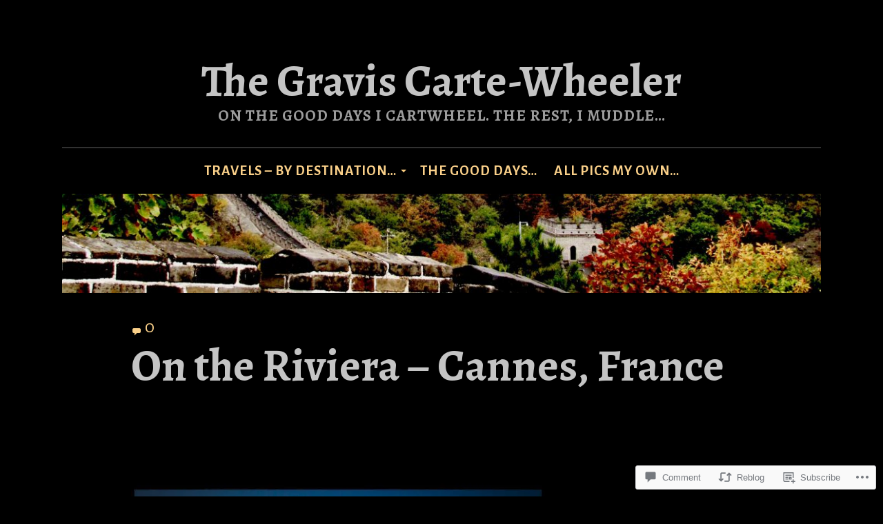

--- FILE ---
content_type: text/html; charset=UTF-8
request_url: https://graviskartweeler.com/2017/11/17/on-the-riviera-cannes-france-cartwheeltheglobe-cannes-frenchriviera-travel-myastheniagraviswarrior/
body_size: 26540
content:
<!DOCTYPE html>
<html lang="en">
<head>
	<meta charset="UTF-8" />
	<meta http-equiv="Content-Type" content="text/html; charset=UTF-8" />
	<meta name="viewport" content="width=device-width, initial-scale=1.0">

	<link rel="profile" href="https://gmpg.org/xfn/11" />
	<link rel="pingback" href="https://graviskartweeler.com/xmlrpc.php" />

	<!--[if lt IE 9]>
	<script src="https://s0.wp.com/wp-content/themes/premium/puzzle/js/html5.js?m=1401375933i" type="text/javascript"></script>
	<![endif]-->

	<title>On the Riviera &#8211; Cannes, France &#8211; The Gravis Carte-Wheeler</title>
<script type="text/javascript">
  WebFontConfig = {"google":{"families":["Alegreya:b:latin,latin-ext","Alegreya+Sans:r,i,b,bi:latin,latin-ext"]},"api_url":"https:\/\/fonts-api.wp.com\/css"};
  (function() {
    var wf = document.createElement('script');
    wf.src = '/wp-content/plugins/custom-fonts/js/webfont.js';
    wf.type = 'text/javascript';
    wf.async = 'true';
    var s = document.getElementsByTagName('script')[0];
    s.parentNode.insertBefore(wf, s);
	})();
</script><style id="jetpack-custom-fonts-css">.wf-active html{font-size:20.8px}.wf-active small{font-size:104%}.wf-active sub, .wf-active sup{font-size:97.5%}.wf-active body{font-size:125.9375%;font-family:"Alegreya Sans",sans-serif}.wf-active input[type=submit]{font-size:1.17em}.wf-active legend{font-size:14.3px}.wf-active .wp-caption .wp-caption-text{font-size:1.04em}.wf-active .gallery dl dd{font-size:1.04em}.wf-active .infinite-scroll #infinite-handle span{font-size:1.17em}.wf-active ol.commentlist li.comment #respond #cancel-comment-reply-link, .wf-active ol.commentlist li.pingback #respond #cancel-comment-reply-link, .wf-active ol.commentlist li.trackback #respond #cancel-comment-reply-link{font-size:1.17em}.wf-active ol.commentlist li.comment .reply a, .wf-active ol.commentlist li.pingback .reply a, .wf-active ol.commentlist li.trackback .reply a{font-size:1.17em}.wf-active ol.commentlist li.comment .comment-meta .comment-metadata, .wf-active ol.commentlist li.pingback .comment-meta .comment-metadata, .wf-active ol.commentlist li.trackback .comment-meta .comment-metadata{font-size:1.04em}.wf-active #respond label{font-size:0.91em}.wf-active #respond p.logged-in-as{font-size:1.17em}.wf-active #respond p.form-allowed-tags{font-size:0.91em}.wf-active .main .contributor a.contributor-posts-link{font-size:1.17em}.wf-active .masthead nav.menu{font-size:1.04em}.wf-active .main article .post-meta-data{font-size:1.105em}.wf-active .main article a.comments-link{font-size:1.17em}.wf-active .main article .taxonomy{font-size:1.04em}.wf-active .widget{font-size:1.04em}.wf-active .testimonials-wrapper header a.button{font-size:1.17em}.wf-active footer .footer-wrap{font-size:1.04em}@media only screen and (max-width: 899px){.wf-active body{font-size:117%}}.wf-active h1{font-style:normal;font-weight:700}.wf-active h2{font-style:normal;font-weight:700}.wf-active h3{font-style:normal;font-weight:700}.wf-active h4{font-style:normal;font-weight:700}.wf-active h5{font-style:normal;font-weight:700}.wf-active h6{font-style:normal;font-weight:700}.wf-active h1, .wf-active h2, .wf-active h3, .wf-active h4, .wf-active h5, .wf-active h6{font-family:"Alegreya",serif;font-weight:700;font-style:normal}.wf-active .main div.sharedaddy h3{font-family:"Alegreya",serif;font-style:normal;font-weight:700}.wf-active .masthead .branding h1.logo{font-weight:700;font-style:normal}.wf-active .masthead .branding h2.description{font-style:normal;font-weight:700}.wf-active .main article .entry-title{font-weight:700;font-style:normal}.wf-active .widget h3.widgettitle{font-weight:700;font-style:normal}.wf-active .testimonials-wrapper .testimonial .entry h3{font-style:normal;font-weight:700}</style>
<meta name='robots' content='max-image-preview:large' />

<!-- Async WordPress.com Remote Login -->
<script id="wpcom_remote_login_js">
var wpcom_remote_login_extra_auth = '';
function wpcom_remote_login_remove_dom_node_id( element_id ) {
	var dom_node = document.getElementById( element_id );
	if ( dom_node ) { dom_node.parentNode.removeChild( dom_node ); }
}
function wpcom_remote_login_remove_dom_node_classes( class_name ) {
	var dom_nodes = document.querySelectorAll( '.' + class_name );
	for ( var i = 0; i < dom_nodes.length; i++ ) {
		dom_nodes[ i ].parentNode.removeChild( dom_nodes[ i ] );
	}
}
function wpcom_remote_login_final_cleanup() {
	wpcom_remote_login_remove_dom_node_classes( "wpcom_remote_login_msg" );
	wpcom_remote_login_remove_dom_node_id( "wpcom_remote_login_key" );
	wpcom_remote_login_remove_dom_node_id( "wpcom_remote_login_validate" );
	wpcom_remote_login_remove_dom_node_id( "wpcom_remote_login_js" );
	wpcom_remote_login_remove_dom_node_id( "wpcom_request_access_iframe" );
	wpcom_remote_login_remove_dom_node_id( "wpcom_request_access_styles" );
}

// Watch for messages back from the remote login
window.addEventListener( "message", function( e ) {
	if ( e.origin === "https://r-login.wordpress.com" ) {
		var data = {};
		try {
			data = JSON.parse( e.data );
		} catch( e ) {
			wpcom_remote_login_final_cleanup();
			return;
		}

		if ( data.msg === 'LOGIN' ) {
			// Clean up the login check iframe
			wpcom_remote_login_remove_dom_node_id( "wpcom_remote_login_key" );

			var id_regex = new RegExp( /^[0-9]+$/ );
			var token_regex = new RegExp( /^.*|.*|.*$/ );
			if (
				token_regex.test( data.token )
				&& id_regex.test( data.wpcomid )
			) {
				// We have everything we need to ask for a login
				var script = document.createElement( "script" );
				script.setAttribute( "id", "wpcom_remote_login_validate" );
				script.src = '/remote-login.php?wpcom_remote_login=validate'
					+ '&wpcomid=' + data.wpcomid
					+ '&token=' + encodeURIComponent( data.token )
					+ '&host=' + window.location.protocol
					+ '//' + window.location.hostname
					+ '&postid=2643'
					+ '&is_singular=1';
				document.body.appendChild( script );
			}

			return;
		}

		// Safari ITP, not logged in, so redirect
		if ( data.msg === 'LOGIN-REDIRECT' ) {
			window.location = 'https://wordpress.com/log-in?redirect_to=' + window.location.href;
			return;
		}

		// Safari ITP, storage access failed, remove the request
		if ( data.msg === 'LOGIN-REMOVE' ) {
			var css_zap = 'html { -webkit-transition: margin-top 1s; transition: margin-top 1s; } /* 9001 */ html { margin-top: 0 !important; } * html body { margin-top: 0 !important; } @media screen and ( max-width: 782px ) { html { margin-top: 0 !important; } * html body { margin-top: 0 !important; } }';
			var style_zap = document.createElement( 'style' );
			style_zap.type = 'text/css';
			style_zap.appendChild( document.createTextNode( css_zap ) );
			document.body.appendChild( style_zap );

			var e = document.getElementById( 'wpcom_request_access_iframe' );
			e.parentNode.removeChild( e );

			document.cookie = 'wordpress_com_login_access=denied; path=/; max-age=31536000';

			return;
		}

		// Safari ITP
		if ( data.msg === 'REQUEST_ACCESS' ) {
			console.log( 'request access: safari' );

			// Check ITP iframe enable/disable knob
			if ( wpcom_remote_login_extra_auth !== 'safari_itp_iframe' ) {
				return;
			}

			// If we are in a "private window" there is no ITP.
			var private_window = false;
			try {
				var opendb = window.openDatabase( null, null, null, null );
			} catch( e ) {
				private_window = true;
			}

			if ( private_window ) {
				console.log( 'private window' );
				return;
			}

			var iframe = document.createElement( 'iframe' );
			iframe.id = 'wpcom_request_access_iframe';
			iframe.setAttribute( 'scrolling', 'no' );
			iframe.setAttribute( 'sandbox', 'allow-storage-access-by-user-activation allow-scripts allow-same-origin allow-top-navigation-by-user-activation' );
			iframe.src = 'https://r-login.wordpress.com/remote-login.php?wpcom_remote_login=request_access&origin=' + encodeURIComponent( data.origin ) + '&wpcomid=' + encodeURIComponent( data.wpcomid );

			var css = 'html { -webkit-transition: margin-top 1s; transition: margin-top 1s; } /* 9001 */ html { margin-top: 46px !important; } * html body { margin-top: 46px !important; } @media screen and ( max-width: 660px ) { html { margin-top: 71px !important; } * html body { margin-top: 71px !important; } #wpcom_request_access_iframe { display: block; height: 71px !important; } } #wpcom_request_access_iframe { border: 0px; height: 46px; position: fixed; top: 0; left: 0; width: 100%; min-width: 100%; z-index: 99999; background: #23282d; } ';

			var style = document.createElement( 'style' );
			style.type = 'text/css';
			style.id = 'wpcom_request_access_styles';
			style.appendChild( document.createTextNode( css ) );
			document.body.appendChild( style );

			document.body.appendChild( iframe );
		}

		if ( data.msg === 'DONE' ) {
			wpcom_remote_login_final_cleanup();
		}
	}
}, false );

// Inject the remote login iframe after the page has had a chance to load
// more critical resources
window.addEventListener( "DOMContentLoaded", function( e ) {
	var iframe = document.createElement( "iframe" );
	iframe.style.display = "none";
	iframe.setAttribute( "scrolling", "no" );
	iframe.setAttribute( "id", "wpcom_remote_login_key" );
	iframe.src = "https://r-login.wordpress.com/remote-login.php"
		+ "?wpcom_remote_login=key"
		+ "&origin=aHR0cHM6Ly9ncmF2aXNrYXJ0d2VlbGVyLmNvbQ%3D%3D"
		+ "&wpcomid=78404906"
		+ "&time=" + Math.floor( Date.now() / 1000 );
	document.body.appendChild( iframe );
}, false );
</script>
<link rel='dns-prefetch' href='//s0.wp.com' />
<link rel='dns-prefetch' href='//widgets.wp.com' />
<link rel='dns-prefetch' href='//wordpress.com' />
<link rel='dns-prefetch' href='//fonts-api.wp.com' />
<link rel="alternate" type="application/rss+xml" title="The Gravis Carte-Wheeler &raquo; Feed" href="https://graviskartweeler.com/feed/" />
<link rel="alternate" type="application/rss+xml" title="The Gravis Carte-Wheeler &raquo; Comments Feed" href="https://graviskartweeler.com/comments/feed/" />
<link rel="alternate" type="application/rss+xml" title="The Gravis Carte-Wheeler &raquo; On the Riviera &#8211; Cannes,&nbsp;France Comments Feed" href="https://graviskartweeler.com/2017/11/17/on-the-riviera-cannes-france-cartwheeltheglobe-cannes-frenchriviera-travel-myastheniagraviswarrior/feed/" />
	<script type="text/javascript">
		/* <![CDATA[ */
		function addLoadEvent(func) {
			var oldonload = window.onload;
			if (typeof window.onload != 'function') {
				window.onload = func;
			} else {
				window.onload = function () {
					oldonload();
					func();
				}
			}
		}
		/* ]]> */
	</script>
	<link crossorigin='anonymous' rel='stylesheet' id='all-css-0-1' href='/_static/??-eJxtzEkKgDAQRNELGZs4EDfiWUJsxMzYHby+RARB3BQ8KD6cWZgUGSNDKCL7su2RwCJnbdxjCCnVWYtHggO9ZlxFTsQftYaogf+k3x2+4Vv1voRZqrHvpkHJwV5glDTa&cssminify=yes' type='text/css' media='all' />
<style id='wp-emoji-styles-inline-css'>

	img.wp-smiley, img.emoji {
		display: inline !important;
		border: none !important;
		box-shadow: none !important;
		height: 1em !important;
		width: 1em !important;
		margin: 0 0.07em !important;
		vertical-align: -0.1em !important;
		background: none !important;
		padding: 0 !important;
	}
/*# sourceURL=wp-emoji-styles-inline-css */
</style>
<link crossorigin='anonymous' rel='stylesheet' id='all-css-2-1' href='/wp-content/plugins/gutenberg-core/v22.2.0/build/styles/block-library/style.css?m=1764855221i&cssminify=yes' type='text/css' media='all' />
<style id='wp-block-library-inline-css'>
.has-text-align-justify {
	text-align:justify;
}
.has-text-align-justify{text-align:justify;}

/*# sourceURL=wp-block-library-inline-css */
</style><style id='global-styles-inline-css'>
:root{--wp--preset--aspect-ratio--square: 1;--wp--preset--aspect-ratio--4-3: 4/3;--wp--preset--aspect-ratio--3-4: 3/4;--wp--preset--aspect-ratio--3-2: 3/2;--wp--preset--aspect-ratio--2-3: 2/3;--wp--preset--aspect-ratio--16-9: 16/9;--wp--preset--aspect-ratio--9-16: 9/16;--wp--preset--color--black: #000000;--wp--preset--color--cyan-bluish-gray: #abb8c3;--wp--preset--color--white: #ffffff;--wp--preset--color--pale-pink: #f78da7;--wp--preset--color--vivid-red: #cf2e2e;--wp--preset--color--luminous-vivid-orange: #ff6900;--wp--preset--color--luminous-vivid-amber: #fcb900;--wp--preset--color--light-green-cyan: #7bdcb5;--wp--preset--color--vivid-green-cyan: #00d084;--wp--preset--color--pale-cyan-blue: #8ed1fc;--wp--preset--color--vivid-cyan-blue: #0693e3;--wp--preset--color--vivid-purple: #9b51e0;--wp--preset--gradient--vivid-cyan-blue-to-vivid-purple: linear-gradient(135deg,rgb(6,147,227) 0%,rgb(155,81,224) 100%);--wp--preset--gradient--light-green-cyan-to-vivid-green-cyan: linear-gradient(135deg,rgb(122,220,180) 0%,rgb(0,208,130) 100%);--wp--preset--gradient--luminous-vivid-amber-to-luminous-vivid-orange: linear-gradient(135deg,rgb(252,185,0) 0%,rgb(255,105,0) 100%);--wp--preset--gradient--luminous-vivid-orange-to-vivid-red: linear-gradient(135deg,rgb(255,105,0) 0%,rgb(207,46,46) 100%);--wp--preset--gradient--very-light-gray-to-cyan-bluish-gray: linear-gradient(135deg,rgb(238,238,238) 0%,rgb(169,184,195) 100%);--wp--preset--gradient--cool-to-warm-spectrum: linear-gradient(135deg,rgb(74,234,220) 0%,rgb(151,120,209) 20%,rgb(207,42,186) 40%,rgb(238,44,130) 60%,rgb(251,105,98) 80%,rgb(254,248,76) 100%);--wp--preset--gradient--blush-light-purple: linear-gradient(135deg,rgb(255,206,236) 0%,rgb(152,150,240) 100%);--wp--preset--gradient--blush-bordeaux: linear-gradient(135deg,rgb(254,205,165) 0%,rgb(254,45,45) 50%,rgb(107,0,62) 100%);--wp--preset--gradient--luminous-dusk: linear-gradient(135deg,rgb(255,203,112) 0%,rgb(199,81,192) 50%,rgb(65,88,208) 100%);--wp--preset--gradient--pale-ocean: linear-gradient(135deg,rgb(255,245,203) 0%,rgb(182,227,212) 50%,rgb(51,167,181) 100%);--wp--preset--gradient--electric-grass: linear-gradient(135deg,rgb(202,248,128) 0%,rgb(113,206,126) 100%);--wp--preset--gradient--midnight: linear-gradient(135deg,rgb(2,3,129) 0%,rgb(40,116,252) 100%);--wp--preset--font-size--small: 13.5px;--wp--preset--font-size--medium: 17.5px;--wp--preset--font-size--large: 20px;--wp--preset--font-size--x-large: 42px;--wp--preset--font-size--normal: 15px;--wp--preset--font-size--huge: 30px;--wp--preset--font-family--albert-sans: 'Albert Sans', sans-serif;--wp--preset--font-family--alegreya: Alegreya, serif;--wp--preset--font-family--arvo: Arvo, serif;--wp--preset--font-family--bodoni-moda: 'Bodoni Moda', serif;--wp--preset--font-family--bricolage-grotesque: 'Bricolage Grotesque', sans-serif;--wp--preset--font-family--cabin: Cabin, sans-serif;--wp--preset--font-family--chivo: Chivo, sans-serif;--wp--preset--font-family--commissioner: Commissioner, sans-serif;--wp--preset--font-family--cormorant: Cormorant, serif;--wp--preset--font-family--courier-prime: 'Courier Prime', monospace;--wp--preset--font-family--crimson-pro: 'Crimson Pro', serif;--wp--preset--font-family--dm-mono: 'DM Mono', monospace;--wp--preset--font-family--dm-sans: 'DM Sans', sans-serif;--wp--preset--font-family--dm-serif-display: 'DM Serif Display', serif;--wp--preset--font-family--domine: Domine, serif;--wp--preset--font-family--eb-garamond: 'EB Garamond', serif;--wp--preset--font-family--epilogue: Epilogue, sans-serif;--wp--preset--font-family--fahkwang: Fahkwang, sans-serif;--wp--preset--font-family--figtree: Figtree, sans-serif;--wp--preset--font-family--fira-sans: 'Fira Sans', sans-serif;--wp--preset--font-family--fjalla-one: 'Fjalla One', sans-serif;--wp--preset--font-family--fraunces: Fraunces, serif;--wp--preset--font-family--gabarito: Gabarito, system-ui;--wp--preset--font-family--ibm-plex-mono: 'IBM Plex Mono', monospace;--wp--preset--font-family--ibm-plex-sans: 'IBM Plex Sans', sans-serif;--wp--preset--font-family--ibarra-real-nova: 'Ibarra Real Nova', serif;--wp--preset--font-family--instrument-serif: 'Instrument Serif', serif;--wp--preset--font-family--inter: Inter, sans-serif;--wp--preset--font-family--josefin-sans: 'Josefin Sans', sans-serif;--wp--preset--font-family--jost: Jost, sans-serif;--wp--preset--font-family--libre-baskerville: 'Libre Baskerville', serif;--wp--preset--font-family--libre-franklin: 'Libre Franklin', sans-serif;--wp--preset--font-family--literata: Literata, serif;--wp--preset--font-family--lora: Lora, serif;--wp--preset--font-family--merriweather: Merriweather, serif;--wp--preset--font-family--montserrat: Montserrat, sans-serif;--wp--preset--font-family--newsreader: Newsreader, serif;--wp--preset--font-family--noto-sans-mono: 'Noto Sans Mono', sans-serif;--wp--preset--font-family--nunito: Nunito, sans-serif;--wp--preset--font-family--open-sans: 'Open Sans', sans-serif;--wp--preset--font-family--overpass: Overpass, sans-serif;--wp--preset--font-family--pt-serif: 'PT Serif', serif;--wp--preset--font-family--petrona: Petrona, serif;--wp--preset--font-family--piazzolla: Piazzolla, serif;--wp--preset--font-family--playfair-display: 'Playfair Display', serif;--wp--preset--font-family--plus-jakarta-sans: 'Plus Jakarta Sans', sans-serif;--wp--preset--font-family--poppins: Poppins, sans-serif;--wp--preset--font-family--raleway: Raleway, sans-serif;--wp--preset--font-family--roboto: Roboto, sans-serif;--wp--preset--font-family--roboto-slab: 'Roboto Slab', serif;--wp--preset--font-family--rubik: Rubik, sans-serif;--wp--preset--font-family--rufina: Rufina, serif;--wp--preset--font-family--sora: Sora, sans-serif;--wp--preset--font-family--source-sans-3: 'Source Sans 3', sans-serif;--wp--preset--font-family--source-serif-4: 'Source Serif 4', serif;--wp--preset--font-family--space-mono: 'Space Mono', monospace;--wp--preset--font-family--syne: Syne, sans-serif;--wp--preset--font-family--texturina: Texturina, serif;--wp--preset--font-family--urbanist: Urbanist, sans-serif;--wp--preset--font-family--work-sans: 'Work Sans', sans-serif;--wp--preset--spacing--20: 0.44rem;--wp--preset--spacing--30: 0.67rem;--wp--preset--spacing--40: 1rem;--wp--preset--spacing--50: 1.5rem;--wp--preset--spacing--60: 2.25rem;--wp--preset--spacing--70: 3.38rem;--wp--preset--spacing--80: 5.06rem;--wp--preset--shadow--natural: 6px 6px 9px rgba(0, 0, 0, 0.2);--wp--preset--shadow--deep: 12px 12px 50px rgba(0, 0, 0, 0.4);--wp--preset--shadow--sharp: 6px 6px 0px rgba(0, 0, 0, 0.2);--wp--preset--shadow--outlined: 6px 6px 0px -3px rgb(255, 255, 255), 6px 6px rgb(0, 0, 0);--wp--preset--shadow--crisp: 6px 6px 0px rgb(0, 0, 0);}:where(.is-layout-flex){gap: 0.5em;}:where(.is-layout-grid){gap: 0.5em;}body .is-layout-flex{display: flex;}.is-layout-flex{flex-wrap: wrap;align-items: center;}.is-layout-flex > :is(*, div){margin: 0;}body .is-layout-grid{display: grid;}.is-layout-grid > :is(*, div){margin: 0;}:where(.wp-block-columns.is-layout-flex){gap: 2em;}:where(.wp-block-columns.is-layout-grid){gap: 2em;}:where(.wp-block-post-template.is-layout-flex){gap: 1.25em;}:where(.wp-block-post-template.is-layout-grid){gap: 1.25em;}.has-black-color{color: var(--wp--preset--color--black) !important;}.has-cyan-bluish-gray-color{color: var(--wp--preset--color--cyan-bluish-gray) !important;}.has-white-color{color: var(--wp--preset--color--white) !important;}.has-pale-pink-color{color: var(--wp--preset--color--pale-pink) !important;}.has-vivid-red-color{color: var(--wp--preset--color--vivid-red) !important;}.has-luminous-vivid-orange-color{color: var(--wp--preset--color--luminous-vivid-orange) !important;}.has-luminous-vivid-amber-color{color: var(--wp--preset--color--luminous-vivid-amber) !important;}.has-light-green-cyan-color{color: var(--wp--preset--color--light-green-cyan) !important;}.has-vivid-green-cyan-color{color: var(--wp--preset--color--vivid-green-cyan) !important;}.has-pale-cyan-blue-color{color: var(--wp--preset--color--pale-cyan-blue) !important;}.has-vivid-cyan-blue-color{color: var(--wp--preset--color--vivid-cyan-blue) !important;}.has-vivid-purple-color{color: var(--wp--preset--color--vivid-purple) !important;}.has-black-background-color{background-color: var(--wp--preset--color--black) !important;}.has-cyan-bluish-gray-background-color{background-color: var(--wp--preset--color--cyan-bluish-gray) !important;}.has-white-background-color{background-color: var(--wp--preset--color--white) !important;}.has-pale-pink-background-color{background-color: var(--wp--preset--color--pale-pink) !important;}.has-vivid-red-background-color{background-color: var(--wp--preset--color--vivid-red) !important;}.has-luminous-vivid-orange-background-color{background-color: var(--wp--preset--color--luminous-vivid-orange) !important;}.has-luminous-vivid-amber-background-color{background-color: var(--wp--preset--color--luminous-vivid-amber) !important;}.has-light-green-cyan-background-color{background-color: var(--wp--preset--color--light-green-cyan) !important;}.has-vivid-green-cyan-background-color{background-color: var(--wp--preset--color--vivid-green-cyan) !important;}.has-pale-cyan-blue-background-color{background-color: var(--wp--preset--color--pale-cyan-blue) !important;}.has-vivid-cyan-blue-background-color{background-color: var(--wp--preset--color--vivid-cyan-blue) !important;}.has-vivid-purple-background-color{background-color: var(--wp--preset--color--vivid-purple) !important;}.has-black-border-color{border-color: var(--wp--preset--color--black) !important;}.has-cyan-bluish-gray-border-color{border-color: var(--wp--preset--color--cyan-bluish-gray) !important;}.has-white-border-color{border-color: var(--wp--preset--color--white) !important;}.has-pale-pink-border-color{border-color: var(--wp--preset--color--pale-pink) !important;}.has-vivid-red-border-color{border-color: var(--wp--preset--color--vivid-red) !important;}.has-luminous-vivid-orange-border-color{border-color: var(--wp--preset--color--luminous-vivid-orange) !important;}.has-luminous-vivid-amber-border-color{border-color: var(--wp--preset--color--luminous-vivid-amber) !important;}.has-light-green-cyan-border-color{border-color: var(--wp--preset--color--light-green-cyan) !important;}.has-vivid-green-cyan-border-color{border-color: var(--wp--preset--color--vivid-green-cyan) !important;}.has-pale-cyan-blue-border-color{border-color: var(--wp--preset--color--pale-cyan-blue) !important;}.has-vivid-cyan-blue-border-color{border-color: var(--wp--preset--color--vivid-cyan-blue) !important;}.has-vivid-purple-border-color{border-color: var(--wp--preset--color--vivid-purple) !important;}.has-vivid-cyan-blue-to-vivid-purple-gradient-background{background: var(--wp--preset--gradient--vivid-cyan-blue-to-vivid-purple) !important;}.has-light-green-cyan-to-vivid-green-cyan-gradient-background{background: var(--wp--preset--gradient--light-green-cyan-to-vivid-green-cyan) !important;}.has-luminous-vivid-amber-to-luminous-vivid-orange-gradient-background{background: var(--wp--preset--gradient--luminous-vivid-amber-to-luminous-vivid-orange) !important;}.has-luminous-vivid-orange-to-vivid-red-gradient-background{background: var(--wp--preset--gradient--luminous-vivid-orange-to-vivid-red) !important;}.has-very-light-gray-to-cyan-bluish-gray-gradient-background{background: var(--wp--preset--gradient--very-light-gray-to-cyan-bluish-gray) !important;}.has-cool-to-warm-spectrum-gradient-background{background: var(--wp--preset--gradient--cool-to-warm-spectrum) !important;}.has-blush-light-purple-gradient-background{background: var(--wp--preset--gradient--blush-light-purple) !important;}.has-blush-bordeaux-gradient-background{background: var(--wp--preset--gradient--blush-bordeaux) !important;}.has-luminous-dusk-gradient-background{background: var(--wp--preset--gradient--luminous-dusk) !important;}.has-pale-ocean-gradient-background{background: var(--wp--preset--gradient--pale-ocean) !important;}.has-electric-grass-gradient-background{background: var(--wp--preset--gradient--electric-grass) !important;}.has-midnight-gradient-background{background: var(--wp--preset--gradient--midnight) !important;}.has-small-font-size{font-size: var(--wp--preset--font-size--small) !important;}.has-medium-font-size{font-size: var(--wp--preset--font-size--medium) !important;}.has-large-font-size{font-size: var(--wp--preset--font-size--large) !important;}.has-x-large-font-size{font-size: var(--wp--preset--font-size--x-large) !important;}.has-albert-sans-font-family{font-family: var(--wp--preset--font-family--albert-sans) !important;}.has-alegreya-font-family{font-family: var(--wp--preset--font-family--alegreya) !important;}.has-arvo-font-family{font-family: var(--wp--preset--font-family--arvo) !important;}.has-bodoni-moda-font-family{font-family: var(--wp--preset--font-family--bodoni-moda) !important;}.has-bricolage-grotesque-font-family{font-family: var(--wp--preset--font-family--bricolage-grotesque) !important;}.has-cabin-font-family{font-family: var(--wp--preset--font-family--cabin) !important;}.has-chivo-font-family{font-family: var(--wp--preset--font-family--chivo) !important;}.has-commissioner-font-family{font-family: var(--wp--preset--font-family--commissioner) !important;}.has-cormorant-font-family{font-family: var(--wp--preset--font-family--cormorant) !important;}.has-courier-prime-font-family{font-family: var(--wp--preset--font-family--courier-prime) !important;}.has-crimson-pro-font-family{font-family: var(--wp--preset--font-family--crimson-pro) !important;}.has-dm-mono-font-family{font-family: var(--wp--preset--font-family--dm-mono) !important;}.has-dm-sans-font-family{font-family: var(--wp--preset--font-family--dm-sans) !important;}.has-dm-serif-display-font-family{font-family: var(--wp--preset--font-family--dm-serif-display) !important;}.has-domine-font-family{font-family: var(--wp--preset--font-family--domine) !important;}.has-eb-garamond-font-family{font-family: var(--wp--preset--font-family--eb-garamond) !important;}.has-epilogue-font-family{font-family: var(--wp--preset--font-family--epilogue) !important;}.has-fahkwang-font-family{font-family: var(--wp--preset--font-family--fahkwang) !important;}.has-figtree-font-family{font-family: var(--wp--preset--font-family--figtree) !important;}.has-fira-sans-font-family{font-family: var(--wp--preset--font-family--fira-sans) !important;}.has-fjalla-one-font-family{font-family: var(--wp--preset--font-family--fjalla-one) !important;}.has-fraunces-font-family{font-family: var(--wp--preset--font-family--fraunces) !important;}.has-gabarito-font-family{font-family: var(--wp--preset--font-family--gabarito) !important;}.has-ibm-plex-mono-font-family{font-family: var(--wp--preset--font-family--ibm-plex-mono) !important;}.has-ibm-plex-sans-font-family{font-family: var(--wp--preset--font-family--ibm-plex-sans) !important;}.has-ibarra-real-nova-font-family{font-family: var(--wp--preset--font-family--ibarra-real-nova) !important;}.has-instrument-serif-font-family{font-family: var(--wp--preset--font-family--instrument-serif) !important;}.has-inter-font-family{font-family: var(--wp--preset--font-family--inter) !important;}.has-josefin-sans-font-family{font-family: var(--wp--preset--font-family--josefin-sans) !important;}.has-jost-font-family{font-family: var(--wp--preset--font-family--jost) !important;}.has-libre-baskerville-font-family{font-family: var(--wp--preset--font-family--libre-baskerville) !important;}.has-libre-franklin-font-family{font-family: var(--wp--preset--font-family--libre-franklin) !important;}.has-literata-font-family{font-family: var(--wp--preset--font-family--literata) !important;}.has-lora-font-family{font-family: var(--wp--preset--font-family--lora) !important;}.has-merriweather-font-family{font-family: var(--wp--preset--font-family--merriweather) !important;}.has-montserrat-font-family{font-family: var(--wp--preset--font-family--montserrat) !important;}.has-newsreader-font-family{font-family: var(--wp--preset--font-family--newsreader) !important;}.has-noto-sans-mono-font-family{font-family: var(--wp--preset--font-family--noto-sans-mono) !important;}.has-nunito-font-family{font-family: var(--wp--preset--font-family--nunito) !important;}.has-open-sans-font-family{font-family: var(--wp--preset--font-family--open-sans) !important;}.has-overpass-font-family{font-family: var(--wp--preset--font-family--overpass) !important;}.has-pt-serif-font-family{font-family: var(--wp--preset--font-family--pt-serif) !important;}.has-petrona-font-family{font-family: var(--wp--preset--font-family--petrona) !important;}.has-piazzolla-font-family{font-family: var(--wp--preset--font-family--piazzolla) !important;}.has-playfair-display-font-family{font-family: var(--wp--preset--font-family--playfair-display) !important;}.has-plus-jakarta-sans-font-family{font-family: var(--wp--preset--font-family--plus-jakarta-sans) !important;}.has-poppins-font-family{font-family: var(--wp--preset--font-family--poppins) !important;}.has-raleway-font-family{font-family: var(--wp--preset--font-family--raleway) !important;}.has-roboto-font-family{font-family: var(--wp--preset--font-family--roboto) !important;}.has-roboto-slab-font-family{font-family: var(--wp--preset--font-family--roboto-slab) !important;}.has-rubik-font-family{font-family: var(--wp--preset--font-family--rubik) !important;}.has-rufina-font-family{font-family: var(--wp--preset--font-family--rufina) !important;}.has-sora-font-family{font-family: var(--wp--preset--font-family--sora) !important;}.has-source-sans-3-font-family{font-family: var(--wp--preset--font-family--source-sans-3) !important;}.has-source-serif-4-font-family{font-family: var(--wp--preset--font-family--source-serif-4) !important;}.has-space-mono-font-family{font-family: var(--wp--preset--font-family--space-mono) !important;}.has-syne-font-family{font-family: var(--wp--preset--font-family--syne) !important;}.has-texturina-font-family{font-family: var(--wp--preset--font-family--texturina) !important;}.has-urbanist-font-family{font-family: var(--wp--preset--font-family--urbanist) !important;}.has-work-sans-font-family{font-family: var(--wp--preset--font-family--work-sans) !important;}
/*# sourceURL=global-styles-inline-css */
</style>

<style id='classic-theme-styles-inline-css'>
/*! This file is auto-generated */
.wp-block-button__link{color:#fff;background-color:#32373c;border-radius:9999px;box-shadow:none;text-decoration:none;padding:calc(.667em + 2px) calc(1.333em + 2px);font-size:1.125em}.wp-block-file__button{background:#32373c;color:#fff;text-decoration:none}
/*# sourceURL=/wp-includes/css/classic-themes.min.css */
</style>
<link crossorigin='anonymous' rel='stylesheet' id='all-css-4-1' href='/_static/??-eJx9jlsOAiEMAC8k1vfjw3gUA2yjKAVCi0ZPbzeridHET6adMnArxuckmATkhIQMpSKFRlDa4xERWO5RqWcG7ILkalzM/sJjJSP40KmZEtsxJF3OFZVTsdJvkIoWo15P8k+7FXWMc1rAbF4dZsj6551RivUXo2g4MQyAck7v4eGKqcsVbJNMViT4Hw24enAtxA6uWJ1+rbBv5u93H7On3XS92swni+V2dn4CzT98Nw==&cssminify=yes' type='text/css' media='all' />
<link rel='stylesheet' id='verbum-gutenberg-css-css' href='https://widgets.wp.com/verbum-block-editor/block-editor.css?ver=1738686361' media='all' />
<link crossorigin='anonymous' rel='stylesheet' id='all-css-6-1' href='/_static/??-eJxtjV0KwkAMhC/kGqqV+iIeRWQJNe3mh24Wsad3pSJFfZv5JpmBu4Wo4igOXIKl0pNkiMpcUUg0YnX5i2wr2QCBqFP9zh+xBKtOvyHXBpuQqTBYmeeEkP2R8Od2tT+g2zWObw+sKnAhidCj4LRs/pWv0jOfmu6w3x3brmmHJzE0VLs=&cssminify=yes' type='text/css' media='all' />
<style id='puzzle-style-inline-css'>
.posted-on, .post-meta-data .sep, .tax-categories { clip: rect(1px, 1px, 1px, 1px); height: 1px; position: absolute; overflow: hidden; width: 1px; }
/*# sourceURL=puzzle-style-inline-css */
</style>
<link rel='stylesheet' id='puzzle-fonts-css' href='https://fonts-api.wp.com/css?family=Alegreya+Sans%3A300%2C500%2C800%7COpen+Sans%3A400%2C700&#038;subset=latin%2Clatin-ext&#038;display=swap&#038;ver=1.0' media='all' />
<link crossorigin='anonymous' rel='stylesheet' id='all-css-8-1' href='/_static/??-eJzTLy/QTc7PK0nNK9HPLdUtyClNz8wr1i9KTcrJTwcy0/WTi5G5ekCujj52Temp+bo5+cmJJZn5eSgc3bScxMwikFb7XFtDE1NLExMLc0OTLACohS2q&cssminify=yes' type='text/css' media='all' />
<style id='jetpack-global-styles-frontend-style-inline-css'>
:root { --font-headings: unset; --font-base: unset; --font-headings-default: -apple-system,BlinkMacSystemFont,"Segoe UI",Roboto,Oxygen-Sans,Ubuntu,Cantarell,"Helvetica Neue",sans-serif; --font-base-default: -apple-system,BlinkMacSystemFont,"Segoe UI",Roboto,Oxygen-Sans,Ubuntu,Cantarell,"Helvetica Neue",sans-serif;}
/*# sourceURL=jetpack-global-styles-frontend-style-inline-css */
</style>
<link crossorigin='anonymous' rel='stylesheet' id='all-css-10-1' href='/_static/??-eJyNjcEKwjAQRH/IuFRT6kX8FNkmS5K6yQY3Qfx7bfEiXrwM82B4A49qnJRGpUHupnIPqSgs1Cq624chi6zhO5OCRryTR++fW00l7J3qDv43XVNxoOISsmEJol/wY2uR8vs3WggsM/I6uOTzMI3Hw8lOg11eUT1JKA==&cssminify=yes' type='text/css' media='all' />
<script type="text/javascript" id="jetpack_related-posts-js-extra">
/* <![CDATA[ */
var related_posts_js_options = {"post_heading":"h4"};
//# sourceURL=jetpack_related-posts-js-extra
/* ]]> */
</script>
<script type="text/javascript" id="puzzle-script-main-js-extra">
/* <![CDATA[ */
var js_i18n = {"menu":"Menu"};
//# sourceURL=puzzle-script-main-js-extra
/* ]]> */
</script>
<script type="text/javascript" id="wpcom-actionbar-placeholder-js-extra">
/* <![CDATA[ */
var actionbardata = {"siteID":"78404906","postID":"2643","siteURL":"https://graviskartweeler.com","xhrURL":"https://graviskartweeler.com/wp-admin/admin-ajax.php","nonce":"761f12cbc2","isLoggedIn":"","statusMessage":"","subsEmailDefault":"instantly","proxyScriptUrl":"https://s0.wp.com/wp-content/js/wpcom-proxy-request.js?m=1513050504i&amp;ver=20211021","shortlink":"https://wp.me/p5iYHg-GD","i18n":{"followedText":"New posts from this site will now appear in your \u003Ca href=\"https://wordpress.com/reader\"\u003EReader\u003C/a\u003E","foldBar":"Collapse this bar","unfoldBar":"Expand this bar","shortLinkCopied":"Shortlink copied to clipboard."}};
//# sourceURL=wpcom-actionbar-placeholder-js-extra
/* ]]> */
</script>
<script type="text/javascript" id="jetpack-mu-wpcom-settings-js-before">
/* <![CDATA[ */
var JETPACK_MU_WPCOM_SETTINGS = {"assetsUrl":"https://s0.wp.com/wp-content/mu-plugins/jetpack-mu-wpcom-plugin/moon/jetpack_vendor/automattic/jetpack-mu-wpcom/src/build/"};
//# sourceURL=jetpack-mu-wpcom-settings-js-before
/* ]]> */
</script>
<script crossorigin='anonymous' type='text/javascript'  src='/_static/??-eJx1jdEKwjAMRX/ILjqYPomfInMLs7VpY5ug29fbyYQJ+hQu9+RceLDpYhAMAqSGvQ42ZHAo3Ha3JQPFGOBsQwcXtb6HhL4V7A3HLPk7VWRD5fIGVmJXGC+GU3yOn67IvPaY59LdFdO4nLXgL2TIDqmM/lqTK1J54YRklYB1mjzOBmrf8ImOu0PTbLf7um7cCwCtX2o='></script>
<script type="text/javascript" id="rlt-proxy-js-after">
/* <![CDATA[ */
	rltInitialize( {"token":null,"iframeOrigins":["https:\/\/widgets.wp.com"]} );
//# sourceURL=rlt-proxy-js-after
/* ]]> */
</script>
<link rel="EditURI" type="application/rsd+xml" title="RSD" href="https://graviskartweeler.wordpress.com/xmlrpc.php?rsd" />
<meta name="generator" content="WordPress.com" />
<link rel="canonical" href="https://graviskartweeler.com/2017/11/17/on-the-riviera-cannes-france-cartwheeltheglobe-cannes-frenchriviera-travel-myastheniagraviswarrior/" />
<link rel='shortlink' href='https://wp.me/p5iYHg-GD' />
<link rel="alternate" type="application/json+oembed" href="https://public-api.wordpress.com/oembed/?format=json&amp;url=https%3A%2F%2Fgraviskartweeler.com%2F2017%2F11%2F17%2Fon-the-riviera-cannes-france-cartwheeltheglobe-cannes-frenchriviera-travel-myastheniagraviswarrior%2F&amp;for=wpcom-auto-discovery" /><link rel="alternate" type="application/xml+oembed" href="https://public-api.wordpress.com/oembed/?format=xml&amp;url=https%3A%2F%2Fgraviskartweeler.com%2F2017%2F11%2F17%2Fon-the-riviera-cannes-france-cartwheeltheglobe-cannes-frenchriviera-travel-myastheniagraviswarrior%2F&amp;for=wpcom-auto-discovery" />
<!-- Jetpack Open Graph Tags -->
<meta property="og:type" content="article" />
<meta property="og:title" content="On the Riviera &#8211; Cannes, France" />
<meta property="og:url" content="https://graviskartweeler.com/2017/11/17/on-the-riviera-cannes-france-cartwheeltheglobe-cannes-frenchriviera-travel-myastheniagraviswarrior/" />
<meta property="og:description" content="View on Instagram" />
<meta property="article:published_time" content="2017-11-17T18:56:37+00:00" />
<meta property="article:modified_time" content="2021-02-16T12:56:29+00:00" />
<meta property="og:site_name" content="The Gravis Carte-Wheeler" />
<meta property="og:image" content="https://graviskartweeler.com/wp-content/uploads/2017/11/e4b36-23594183_2573907202750720_4847234188287410176_n.jpg" />
<meta property="og:image:secure_url" content="https://graviskartweeler.com/wp-content/uploads/2017/11/e4b36-23594183_2573907202750720_4847234188287410176_n.jpg" />
<meta property="og:image:alt" content="" />
<meta property="og:locale" content="en_US" />
<meta property="article:publisher" content="https://www.facebook.com/WordPresscom" />
<meta name="twitter:creator" content="@CarteWheeler" />
<meta name="twitter:site" content="@CarteWheeler" />
<meta name="twitter:text:title" content="On the Riviera &#8211; Cannes,&nbsp;France" />
<meta name="twitter:image" content="https://graviskartweeler.com/wp-content/uploads/2017/11/e4b36-23594183_2573907202750720_4847234188287410176_n.jpg?w=144" />
<meta name="twitter:card" content="summary" />

<!-- End Jetpack Open Graph Tags -->
<link rel='openid.server' href='https://graviskartweeler.com/?openidserver=1' />
<link rel='openid.delegate' href='https://graviskartweeler.com/' />
<link rel="search" type="application/opensearchdescription+xml" href="https://graviskartweeler.com/osd.xml" title="The Gravis Carte-Wheeler" />
<link rel="search" type="application/opensearchdescription+xml" href="https://s1.wp.com/opensearch.xml" title="WordPress.com" />
<meta name="theme-color" content="#000000" />
		<style type="text/css">
			.recentcomments a {
				display: inline !important;
				padding: 0 !important;
				margin: 0 !important;
			}

			table.recentcommentsavatartop img.avatar, table.recentcommentsavatarend img.avatar {
				border: 0px;
				margin: 0;
			}

			table.recentcommentsavatartop a, table.recentcommentsavatarend a {
				border: 0px !important;
				background-color: transparent !important;
			}

			td.recentcommentsavatarend, td.recentcommentsavatartop {
				padding: 0px 0px 1px 0px;
				margin: 0px;
			}

			td.recentcommentstextend {
				border: none !important;
				padding: 0px 0px 2px 10px;
			}

			.rtl td.recentcommentstextend {
				padding: 0px 10px 2px 0px;
			}

			td.recentcommentstexttop {
				border: none;
				padding: 0px 0px 0px 10px;
			}

			.rtl td.recentcommentstexttop {
				padding: 0px 10px 0px 0px;
			}
		</style>
		<meta name="description" content="View on Instagram http://ift.tt/2hxTUGl" />
<style>
	.masthead .branding h1.logo,
	.masthead .branding h1.logo a,
	.masthead .branding h1.logo a:hover,
	.masthead .branding h2.description {
		color:#1a1a1a;
	}
	.masthead nav.menu {
		border-bottom:none;
	}
</style>
<style type="text/css" id="custom-background-css">
body.custom-background { background-color: #000000; }
</style>
	<style type="text/css" id="custom-colors-css">.testimonials-wrapper .testimonial .entry footer h3 { color: #565656;}
.main article.post-archive section span.entry-title { color: #565656;}
.main article.post-archive section h2 a, .main article.post-archive.sticky:before { color: #565656;}
.main article.post-archive section .entry .post-meta-data,.main .archive-pagination span.current { color: #565656;}
.main .postnav, a.post-edit-link, blockquote, table th, table caption, .content-comments, .wp-caption { background-color: #f2f2f2;}
.main .postnav, a.post-edit-link, blockquote, table th, table caption, .content-comments, .wp-caption { background-color: rgba( 242, 242, 242, 0.2 );}
table, .masthead nav.menu, .singular.themes-sidebar1-active .sidebar .widget, ol.commentlist li.comment, ol.commentlist li.trackback, ol.commentlist li.pingback { border-color: #f2f2f2;}
table, .masthead nav.menu, .singular.themes-sidebar1-active .sidebar .widget, ol.commentlist li.comment, ol.commentlist li.trackback, ol.commentlist li.pingback { border-color: rgba( 242, 242, 242, 0.2 );}
a.post-edit-link:hover { background-color: #e6e6e6;}
a.post-edit-link:hover { background-color: rgba( 230, 230, 230, 0.2 );}
ol.commentlist li.comment .comment-meta .comment-metadata a, ol.commentlist li.trackback .comment-meta .comment-metadata a, ol.commentlist li.pingback .comment-meta .comment-metadata a { color: #B3B3B3;}
.main article .taxonomy { color: #999999;}
.main article p.post-meta-data { color: #CCCCCC;}
.masthead nav.menu a, .menu-social-links a:before { color: #C4C4C4;}
.menu-social-links a:before { border-color: #000000;}
.menu-social-links a:before { border-color: rgba( 0, 0, 0, 0.2 );}
body { color: #C4C4C4;}
h1, h2, h3, h4, h5, h6 { color: #C4C4C4;}
.testimonials-wrapper .testimonial .entry { color: #1A1A1A;}
.masthead .branding h1.logo a, .masthead .branding h1.logo a:hover, .masthead .branding h2.description { color: #C4C4C4;}
body, .testimonials-wrapper header a.button, .testimonials-wrapper header a.button:hover, .menu-social-links a:before, .main .archive-pagination.pagination, .main h1.entry-archive-title, .main .main-content article.post-singular .entry, input[type=submit], input[type=submit]:hover, input[type=submit]:focus { background-color: #000000;}
.infinite-scroll #infinite-handle span, .infinite-scroll #infinite-handle span:hover { background: #000000;}
.masthead .menu { background-color: #000000;}
.main article.post-archive section, .main article.post-archive.sticky:before { background-color: #fad089;}
.main .archive-pagination span, .main .archive-pagination a { border-color: #fad089;}
.infinite-scroll #infinite-handle span { border-color: #fad089;}
.main .archive-pagination span.current { background-color: #fad089;}
.testimonials-wrapper .testimonial .entry { background-color: #fad089;}
ol.commentlist li.comment .reply a, ol.commentlist li.trackback .reply a, ol.commentlist li.pingback .reply a { background-color: #fad089;}
blockquote { border-color: #fad089;}
.testimonials-wrapper header a.button { border-color: #fad089;}
a, .main article p.post-meta-data a, .main article p.post-meta-data a:hover { color: #FAD089;}
.widget.widget_flickr #flickr_badge_uber_wrapper td a, .widget.widget_flickr #flickr_badge_wrapper td a { color: #996409;}
a:hover, .menu-social-links a:hover:before { color: #FAD089;}
.main .postnav .next a:after, .main .postnav .prev a:before, .masthead nav.menu li.current-menu-item a { color: #FAD089;}
.widget h3.widgettitle, input[type="submit"], input[type="submit"]:hover, .infinite-scroll #infinite-handle span, .infinite-scroll #infinite-handle span:hover { color: #FAD089;}
.testimonials-wrapper header a.button, .testimonials-wrapper header a.button:hover { color: #FAD089;}
.masthead .menu .menu-toggle { color: #FAD089;}
.masthead .menu li { color: #FAD089;}
.masthead .menu li ul li a, .masthead .menu li li a, .masthead .menu li a { color: #FAD089;}
.masthead .menu li ul li a:hover, .masthead .menu li li a:hover, .masthead .menu li a:hover { color: #FAD089;}
input[type="submit"], input[type="submit"]:hover, .infinite-scroll #infinite-handle span, .infinite-scroll #infinite-handle span:hover { border-color: #FAD089;}
ol.commentlist li.comment .reply a, ol.commentlist li.trackback .reply a, ol.commentlist li.pingback .reply a { border-color: #F9CC7F;}
.menu-social-links a:hover:before { border-color: #F9CC7F;}
.testimonials-wrapper header a.button:hover { border-color: #F8BD58;}
.masthead .menu li.page_item_has_children > a:after, .masthead .menu li.menu-item-has-children > a:after { border-top-color: #F9CC7F;}
pre { color: #FAD089;}
</style>
<link rel="icon" href="https://graviskartweeler.com/wp-content/uploads/2024/08/cropped-wtf-logo.png?w=32" sizes="32x32" />
<link rel="icon" href="https://graviskartweeler.com/wp-content/uploads/2024/08/cropped-wtf-logo.png?w=192" sizes="192x192" />
<link rel="apple-touch-icon" href="https://graviskartweeler.com/wp-content/uploads/2024/08/cropped-wtf-logo.png?w=180" />
<meta name="msapplication-TileImage" content="https://graviskartweeler.com/wp-content/uploads/2024/08/cropped-wtf-logo.png?w=270" />
</head>

<body class="wp-singular post-template-default single single-post postid-2643 single-format-standard custom-background wp-embed-responsive wp-theme-premiumpuzzle customizer-styles-applied singular themes-sidebar1-inactive themes-sidebar2-active themes-layout-5 jetpack-reblog-enabled date-hidden categories-hidden custom-colors">

<a href="#main-content" class="screen-reader-shortcut">Skip to content</a>

<div class="container hfeed">

	<header class="masthead" role="banner">
<a href="https://graviskartweeler.com/" class="site-logo-link" rel="home" itemprop="url"></a>		<div class="branding">
			<h1 class="logo">
				<a href="https://graviskartweeler.com/" title="Home">
					The Gravis Carte-Wheeler				</a>
			</h1>
			<h2 class="description">
				On The Good Days I Cartwheel. The Rest, I Muddle&#8230;			</h2>
		</div>
		<nav class="menu" role="navigation">
			<h3 class="menu-toggle">Menu</h3>
			<ul id="nav" class="menu-wrap"><li id="menu-item-4644" class="menu-item menu-item-type-taxonomy menu-item-object-category current-post-ancestor menu-item-has-children menu-item-4644"><a href="https://graviskartweeler.com/category/pics-by-destination/">Travels &#8211; by Destination&#8230;</a>
<ul class="sub-menu">
	<li id="menu-item-3642" class="menu-item menu-item-type-taxonomy menu-item-object-category menu-item-has-children menu-item-3642"><a href="https://graviskartweeler.com/category/pics-by-destination/africa/">Africa</a>
	<ul class="sub-menu">
		<li id="menu-item-4487" class="menu-item menu-item-type-taxonomy menu-item-object-category menu-item-4487"><a href="https://graviskartweeler.com/category/pics-by-destination/africa/morocco/">Morocco</a></li>
		<li id="menu-item-4488" class="menu-item menu-item-type-taxonomy menu-item-object-category menu-item-4488"><a href="https://graviskartweeler.com/category/pics-by-destination/africa/south-africa/">South Africa</a></li>
	</ul>
</li>
	<li id="menu-item-3638" class="menu-item menu-item-type-taxonomy menu-item-object-category menu-item-has-children menu-item-3638"><a href="https://graviskartweeler.com/category/pics-by-destination/asia/">Asia</a>
	<ul class="sub-menu">
		<li id="menu-item-3644" class="menu-item menu-item-type-taxonomy menu-item-object-category menu-item-3644"><a href="https://graviskartweeler.com/category/pics-by-destination/asia/china/">China</a></li>
		<li id="menu-item-3645" class="menu-item menu-item-type-taxonomy menu-item-object-category menu-item-3645"><a href="https://graviskartweeler.com/category/pics-by-destination/asia/japan/">Japan</a></li>
		<li id="menu-item-3646" class="menu-item menu-item-type-taxonomy menu-item-object-category menu-item-3646"><a href="https://graviskartweeler.com/category/pics-by-destination/asia/malaysia/">Malaysia</a></li>
		<li id="menu-item-3647" class="menu-item menu-item-type-taxonomy menu-item-object-category menu-item-3647"><a href="https://graviskartweeler.com/category/pics-by-destination/asia/south-korea/">South Korea</a></li>
		<li id="menu-item-3648" class="menu-item menu-item-type-taxonomy menu-item-object-category menu-item-3648"><a href="https://graviskartweeler.com/category/pics-by-destination/asia/united-arab-emirates/">United Arab Emirates</a></li>
		<li id="menu-item-3649" class="menu-item menu-item-type-taxonomy menu-item-object-category menu-item-3649"><a href="https://graviskartweeler.com/category/pics-by-destination/asia/vietnam/">Vietnam</a></li>
	</ul>
</li>
	<li id="menu-item-3643" class="menu-item menu-item-type-taxonomy menu-item-object-category menu-item-3643"><a href="https://graviskartweeler.com/category/pics-by-destination/antarctica/">Antarctica</a></li>
	<li id="menu-item-3640" class="menu-item menu-item-type-taxonomy menu-item-object-category menu-item-3640"><a href="https://graviskartweeler.com/category/pics-by-destination/australia/">Australia</a></li>
	<li id="menu-item-3636" class="menu-item menu-item-type-taxonomy menu-item-object-category current-post-ancestor current-menu-parent current-post-parent menu-item-has-children menu-item-3636"><a href="https://graviskartweeler.com/category/pics-by-destination/europe/">Europe</a>
	<ul class="sub-menu">
		<li id="menu-item-3650" class="menu-item menu-item-type-taxonomy menu-item-object-category menu-item-3650"><a href="https://graviskartweeler.com/category/pics-by-destination/europe/andorra/">Andorra</a></li>
		<li id="menu-item-3695" class="menu-item menu-item-type-taxonomy menu-item-object-category menu-item-3695"><a href="https://graviskartweeler.com/category/pics-by-destination/europe/bulgaria/">Bulgaria</a></li>
		<li id="menu-item-3652" class="menu-item menu-item-type-taxonomy menu-item-object-category menu-item-3652"><a href="https://graviskartweeler.com/category/pics-by-destination/europe/czech-republic/">Czech Republic</a></li>
		<li id="menu-item-3651" class="menu-item menu-item-type-taxonomy menu-item-object-category menu-item-3651"><a href="https://graviskartweeler.com/category/pics-by-destination/europe/croatia/">Croatia</a></li>
		<li id="menu-item-3653" class="menu-item menu-item-type-taxonomy menu-item-object-category menu-item-3653"><a href="https://graviskartweeler.com/category/pics-by-destination/europe/england/">England</a></li>
		<li id="menu-item-3654" class="menu-item menu-item-type-taxonomy menu-item-object-category menu-item-3654"><a href="https://graviskartweeler.com/category/pics-by-destination/europe/finland/">Finland</a></li>
		<li id="menu-item-3655" class="menu-item menu-item-type-taxonomy menu-item-object-category current-post-ancestor current-menu-parent current-post-parent menu-item-3655"><a href="https://graviskartweeler.com/category/pics-by-destination/europe/france/">France</a></li>
		<li id="menu-item-3656" class="menu-item menu-item-type-taxonomy menu-item-object-category menu-item-3656"><a href="https://graviskartweeler.com/category/pics-by-destination/europe/germany/">Germany</a></li>
		<li id="menu-item-3696" class="menu-item menu-item-type-taxonomy menu-item-object-category menu-item-3696"><a href="https://graviskartweeler.com/category/pics-by-destination/europe/greece/">Greece</a></li>
		<li id="menu-item-3659" class="menu-item menu-item-type-taxonomy menu-item-object-category menu-item-3659"><a href="https://graviskartweeler.com/category/pics-by-destination/europe/liechtenstein/">Liechtenstein</a></li>
		<li id="menu-item-3734" class="menu-item menu-item-type-taxonomy menu-item-object-category menu-item-3734"><a href="https://graviskartweeler.com/category/pics-by-destination/europe/monaco/">Monaco</a></li>
		<li id="menu-item-3660" class="menu-item menu-item-type-taxonomy menu-item-object-category menu-item-3660"><a href="https://graviskartweeler.com/category/pics-by-destination/europe/montenegro/">Montenegro</a></li>
		<li id="menu-item-3661" class="menu-item menu-item-type-taxonomy menu-item-object-category menu-item-3661"><a href="https://graviskartweeler.com/category/pics-by-destination/europe/netherlands/">Netherlands</a></li>
		<li id="menu-item-3662" class="menu-item menu-item-type-taxonomy menu-item-object-category menu-item-3662"><a href="https://graviskartweeler.com/category/pics-by-destination/europe/norway/">Norway</a></li>
		<li id="menu-item-3663" class="menu-item menu-item-type-taxonomy menu-item-object-category menu-item-3663"><a href="https://graviskartweeler.com/category/pics-by-destination/europe/poland/">Poland</a></li>
		<li id="menu-item-3664" class="menu-item menu-item-type-taxonomy menu-item-object-category menu-item-3664"><a href="https://graviskartweeler.com/category/pics-by-destination/europe/portugal/">Portugal</a></li>
		<li id="menu-item-3665" class="menu-item menu-item-type-taxonomy menu-item-object-category menu-item-3665"><a href="https://graviskartweeler.com/category/pics-by-destination/europe/russian-federation/">Russian Federation</a></li>
		<li id="menu-item-3669" class="menu-item menu-item-type-taxonomy menu-item-object-category menu-item-3669"><a href="https://graviskartweeler.com/category/pics-by-destination/europe/switzerland/">Switzerland</a></li>
		<li id="menu-item-3666" class="menu-item menu-item-type-taxonomy menu-item-object-category menu-item-3666"><a href="https://graviskartweeler.com/category/pics-by-destination/europe/scotland/">Scotland</a></li>
		<li id="menu-item-3667" class="menu-item menu-item-type-taxonomy menu-item-object-category menu-item-3667"><a href="https://graviskartweeler.com/category/pics-by-destination/europe/spain/">Spain</a></li>
		<li id="menu-item-3668" class="menu-item menu-item-type-taxonomy menu-item-object-category menu-item-3668"><a href="https://graviskartweeler.com/category/pics-by-destination/europe/sweden/">Sweden</a></li>
		<li id="menu-item-3658" class="menu-item menu-item-type-taxonomy menu-item-object-category menu-item-3658"><a href="https://graviskartweeler.com/category/pics-by-destination/europe/italy/">Italy</a></li>
		<li id="menu-item-3657" class="menu-item menu-item-type-taxonomy menu-item-object-category menu-item-3657"><a href="https://graviskartweeler.com/category/pics-by-destination/europe/ireland/">Ireland</a></li>
	</ul>
</li>
	<li id="menu-item-3637" class="menu-item menu-item-type-taxonomy menu-item-object-category menu-item-has-children menu-item-3637"><a href="https://graviskartweeler.com/category/pics-by-destination/north-america/">North America</a>
	<ul class="sub-menu">
		<li id="menu-item-3673" class="menu-item menu-item-type-taxonomy menu-item-object-category menu-item-3673"><a href="https://graviskartweeler.com/category/pics-by-destination/north-america/canada/">Canada</a></li>
		<li id="menu-item-3736" class="menu-item menu-item-type-taxonomy menu-item-object-category menu-item-has-children menu-item-3736"><a href="https://graviskartweeler.com/category/pics-by-destination/north-america/caribbean/">Caribbean</a>
		<ul class="sub-menu">
			<li id="menu-item-3670" class="menu-item menu-item-type-taxonomy menu-item-object-category menu-item-3670"><a href="https://graviskartweeler.com/category/pics-by-destination/north-america/bahamas/">Bahamas</a></li>
			<li id="menu-item-3671" class="menu-item menu-item-type-taxonomy menu-item-object-category menu-item-3671"><a href="https://graviskartweeler.com/category/pics-by-destination/north-america/belize/">Belize</a></li>
			<li id="menu-item-3672" class="menu-item menu-item-type-taxonomy menu-item-object-category menu-item-3672"><a href="https://graviskartweeler.com/category/pics-by-destination/north-america/bermuda/">Bermuda</a></li>
			<li id="menu-item-3674" class="menu-item menu-item-type-taxonomy menu-item-object-category menu-item-3674"><a href="https://graviskartweeler.com/category/pics-by-destination/north-america/costa-rica/">Costa Rica</a></li>
			<li id="menu-item-3735" class="menu-item menu-item-type-taxonomy menu-item-object-category menu-item-3735"><a href="https://graviskartweeler.com/category/pics-by-destination/north-america/cuba/">Cuba</a></li>
			<li id="menu-item-3675" class="menu-item menu-item-type-taxonomy menu-item-object-category menu-item-3675"><a href="https://graviskartweeler.com/category/pics-by-destination/north-america/dominican-republic/">Dominican Republic</a></li>
			<li id="menu-item-3678" class="menu-item menu-item-type-taxonomy menu-item-object-category menu-item-3678"><a href="https://graviskartweeler.com/category/pics-by-destination/north-america/honduras/">Honduras</a></li>
			<li id="menu-item-3679" class="menu-item menu-item-type-taxonomy menu-item-object-category menu-item-3679"><a href="https://graviskartweeler.com/category/pics-by-destination/north-america/jamaica/">Jamaica</a></li>
			<li id="menu-item-3682" class="menu-item menu-item-type-taxonomy menu-item-object-category menu-item-3682"><a href="https://graviskartweeler.com/category/pics-by-destination/north-america/puerto-rico/">Puerto Rico</a></li>
			<li id="menu-item-3693" class="menu-item menu-item-type-taxonomy menu-item-object-category menu-item-3693"><a href="https://graviskartweeler.com/category/pics-by-destination/north-america/sint-maarten/">Sint Maarten</a></li>
			<li id="menu-item-3694" class="menu-item menu-item-type-taxonomy menu-item-object-category menu-item-3694"><a href="https://graviskartweeler.com/category/pics-by-destination/north-america/st-thomas/">St. Thomas</a></li>
		</ul>
</li>
		<li id="menu-item-3680" class="menu-item menu-item-type-taxonomy menu-item-object-category menu-item-3680"><a href="https://graviskartweeler.com/category/pics-by-destination/north-america/mexico/">Mexico</a></li>
		<li id="menu-item-3681" class="menu-item menu-item-type-taxonomy menu-item-object-category menu-item-3681"><a href="https://graviskartweeler.com/category/pics-by-destination/north-america/panama/">Panama</a></li>
		<li id="menu-item-3729" class="menu-item menu-item-type-taxonomy menu-item-object-category menu-item-has-children menu-item-3729"><a href="https://graviskartweeler.com/category/pics-by-destination/north-america/u-s-a/">U.S.A.</a>
		<ul class="sub-menu">
			<li id="menu-item-3766" class="menu-item menu-item-type-taxonomy menu-item-object-category menu-item-3766"><a href="https://graviskartweeler.com/category/pics-by-destination/north-america/u-s-a/alaska/">Alaska</a></li>
			<li id="menu-item-3767" class="menu-item menu-item-type-taxonomy menu-item-object-category menu-item-3767"><a href="https://graviskartweeler.com/category/pics-by-destination/north-america/u-s-a/california/">California</a></li>
			<li id="menu-item-3768" class="menu-item menu-item-type-taxonomy menu-item-object-category menu-item-3768"><a href="https://graviskartweeler.com/category/pics-by-destination/north-america/u-s-a/florida/">Florida</a></li>
			<li id="menu-item-3769" class="menu-item menu-item-type-taxonomy menu-item-object-category menu-item-3769"><a href="https://graviskartweeler.com/category/pics-by-destination/north-america/u-s-a/hawaii/">Hawaii</a></li>
			<li id="menu-item-3762" class="menu-item menu-item-type-taxonomy menu-item-object-category menu-item-3762"><a href="https://graviskartweeler.com/category/pics-by-destination/north-america/u-s-a/new-york/">New York</a></li>
			<li id="menu-item-3770" class="menu-item menu-item-type-taxonomy menu-item-object-category menu-item-3770"><a href="https://graviskartweeler.com/category/pics-by-destination/north-america/u-s-a/midwest/">Midwest</a></li>
			<li id="menu-item-3763" class="menu-item menu-item-type-taxonomy menu-item-object-category menu-item-3763"><a href="https://graviskartweeler.com/category/pics-by-destination/north-america/u-s-a/northeast/">Northeast</a></li>
			<li id="menu-item-3775" class="menu-item menu-item-type-taxonomy menu-item-object-category menu-item-3775"><a href="https://graviskartweeler.com/category/pics-by-destination/north-america/u-s-a/northwest/">Northwest</a></li>
			<li id="menu-item-3764" class="menu-item menu-item-type-taxonomy menu-item-object-category menu-item-3764"><a href="https://graviskartweeler.com/category/pics-by-destination/north-america/u-s-a/southeast/">Southeast</a></li>
			<li id="menu-item-3765" class="menu-item menu-item-type-taxonomy menu-item-object-category menu-item-3765"><a href="https://graviskartweeler.com/category/pics-by-destination/north-america/u-s-a/southwest/">Southwest</a></li>
		</ul>
</li>
		<li id="menu-item-3639" class="menu-item menu-item-type-taxonomy menu-item-object-category menu-item-has-children menu-item-3639"><a href="https://graviskartweeler.com/category/pics-by-destination/south-america/">South America</a>
		<ul class="sub-menu">
			<li id="menu-item-3684" class="menu-item menu-item-type-taxonomy menu-item-object-category menu-item-3684"><a href="https://graviskartweeler.com/category/pics-by-destination/south-america/argentina/">Argentina</a></li>
			<li id="menu-item-3685" class="menu-item menu-item-type-taxonomy menu-item-object-category menu-item-3685"><a href="https://graviskartweeler.com/category/pics-by-destination/south-america/aruba/">Aruba</a></li>
			<li id="menu-item-3686" class="menu-item menu-item-type-taxonomy menu-item-object-category menu-item-3686"><a href="https://graviskartweeler.com/category/pics-by-destination/south-america/colombia/">Colombia</a></li>
			<li id="menu-item-3687" class="menu-item menu-item-type-taxonomy menu-item-object-category menu-item-3687"><a href="https://graviskartweeler.com/category/pics-by-destination/south-america/curacao/">Curacao</a></li>
			<li id="menu-item-3688" class="menu-item menu-item-type-taxonomy menu-item-object-category menu-item-3688"><a href="https://graviskartweeler.com/category/pics-by-destination/south-america/falkland-islands/">Falkland Islands</a></li>
			<li id="menu-item-3689" class="menu-item menu-item-type-taxonomy menu-item-object-category menu-item-3689"><a href="https://graviskartweeler.com/category/pics-by-destination/south-america/uruguay/">Uruguay</a></li>
		</ul>
</li>
	</ul>
</li>
</ul>
</li>
<li id="menu-item-5292" class="menu-item menu-item-type-taxonomy menu-item-object-category current-post-ancestor current-menu-parent current-post-parent menu-item-5292"><a href="https://graviskartweeler.com/category/the-good-days/">The Good Days&#8230;</a></li>
<li id="menu-item-4021" class="menu-item menu-item-type-taxonomy menu-item-object-category menu-item-4021"><a href="https://graviskartweeler.com/category/all-pics-my-own/">All pics my own&#8230;</a></li>
</ul>		</nav>
	</header>
		<a href="https://graviskartweeler.com/" title="The Gravis Carte-Wheeler" rel="home" class="header-image">
			<img src="https://graviskartweeler.com/wp-content/uploads/2017/03/cropped-fullsizerender-76.jpg" width="1140" height="149" alt="" />
		</a>
	<div class="main">
	<div class="main-content">
<article id="post-2643" class="post-2643 post type-post status-publish format-standard hentry category-europe category-everything category-france category-the-good-days tag-cartwheel tag-cartwheel-the-globe tag-myasthenia-gravis tag-travel post-singular">
	<div class="post-title">
		<div class="post-title-wrapper">
	<p class="post-meta-data">
		<span class="posted-on">
			11/17/2017		</span>
		<span class="sep">&bull;</span> <a href="#comments" class="comments-link">0</a>
	</p>
<h1 class="entry-title">On the Riviera &#8211; Cannes,&nbsp;France</h1>		</div>
	</div>
	<section class="entry">
<div><img src='https://graviskartweeler.com/wp-content/uploads/2017/11/e4b36-23594183_2573907202750720_4847234188287410176_n.jpg?w=1100' style='max-width:600px;' /></p>
<div>View on Instagram <a href="http://ift.tt/2hxTUGl" rel="nofollow">http://ift.tt/2hxTUGl</a></div>
</div>
<div id="jp-post-flair" class="sharedaddy sd-rating-enabled sd-like-enabled sd-sharing-enabled"><div class="sd-block sd-rating"><h3 class="sd-title">Rate this:</h3><div class="cs-rating pd-rating" id="pd_rating_holder_7921164_post_2643"></div></div><div class="sharedaddy sd-sharing-enabled"><div class="robots-nocontent sd-block sd-social sd-social-official sd-sharing"><h3 class="sd-title">Read, Share, Repeat..</h3><div class="sd-content"><ul><li class="share-twitter"><a href="https://twitter.com/share" class="twitter-share-button" data-url="https://graviskartweeler.com/2017/11/17/on-the-riviera-cannes-france-cartwheeltheglobe-cannes-frenchriviera-travel-myastheniagraviswarrior/" data-text="On the Riviera - Cannes, France" data-via="CarteWheeler" data-related="wordpressdotcom">Tweet</a></li><li class="share-facebook"><div class="fb-share-button" data-href="https://graviskartweeler.com/2017/11/17/on-the-riviera-cannes-france-cartwheeltheglobe-cannes-frenchriviera-travel-myastheniagraviswarrior/" data-layout="button_count"></div></li><li class="share-tumblr"><a class="tumblr-share-button" target="_blank" href="https://www.tumblr.com/share" data-title="On the Riviera - Cannes, France" data-content="https://graviskartweeler.com/2017/11/17/on-the-riviera-cannes-france-cartwheeltheglobe-cannes-frenchriviera-travel-myastheniagraviswarrior/" title="Share on Tumblr">Share on Tumblr</a></li><li class="share-email"><a rel="nofollow noopener noreferrer"
				data-shared="sharing-email-2643"
				class="share-email sd-button"
				href="mailto:?subject=%5BShared%20Post%5D%20On%20the%20Riviera%20-%20Cannes%2C%20France&#038;body=https%3A%2F%2Fgraviskartweeler.com%2F2017%2F11%2F17%2Fon-the-riviera-cannes-france-cartwheeltheglobe-cannes-frenchriviera-travel-myastheniagraviswarrior%2F&#038;share=email"
				target="_blank"
				aria-labelledby="sharing-email-2643"
				data-email-share-error-title="Do you have email set up?" data-email-share-error-text="If you&#039;re having problems sharing via email, you might not have email set up for your browser. You may need to create a new email yourself." data-email-share-nonce="292836027b" data-email-share-track-url="https://graviskartweeler.com/2017/11/17/on-the-riviera-cannes-france-cartwheeltheglobe-cannes-frenchriviera-travel-myastheniagraviswarrior/?share=email">
				<span id="sharing-email-2643" hidden>Email a link to a friend (Opens in new window)</span>
				<span>Email</span>
			</a></li><li class="share-print"><a rel="nofollow noopener noreferrer"
				data-shared="sharing-print-2643"
				class="share-print sd-button"
				href="https://graviskartweeler.com/2017/11/17/on-the-riviera-cannes-france-cartwheeltheglobe-cannes-frenchriviera-travel-myastheniagraviswarrior/#print?share=print"
				target="_blank"
				aria-labelledby="sharing-print-2643"
				>
				<span id="sharing-print-2643" hidden>Print (Opens in new window)</span>
				<span>Print</span>
			</a></li><li class="share-reddit"><a rel="nofollow noopener noreferrer"
				data-shared="sharing-reddit-2643"
				class="share-reddit sd-button"
				href="https://graviskartweeler.com/2017/11/17/on-the-riviera-cannes-france-cartwheeltheglobe-cannes-frenchriviera-travel-myastheniagraviswarrior/?share=reddit"
				target="_blank"
				aria-labelledby="sharing-reddit-2643"
				>
				<span id="sharing-reddit-2643" hidden>Share on Reddit (Opens in new window)</span>
				<span>Reddit</span>
			</a></li><li class="share-pinterest"><div class="pinterest_button"><a href="https://www.pinterest.com/pin/create/button/?url=https%3A%2F%2Fgraviskartweeler.com%2F2017%2F11%2F17%2Fon-the-riviera-cannes-france-cartwheeltheglobe-cannes-frenchriviera-travel-myastheniagraviswarrior%2F&#038;media=https%3A%2F%2Fgraviskartweeler.files.wordpress.com%2F2017%2F11%2Fe4b36-23594183_2573907202750720_4847234188287410176_n.jpg&#038;description=On%20the%20Riviera%20-%20Cannes%2C%20France" data-pin-do="buttonPin" data-pin-config="beside"><img src="//assets.pinterest.com/images/pidgets/pinit_fg_en_rect_gray_20.png" /></a></div></li><li><a href="#" class="sharing-anchor sd-button share-more"><span>More</span></a></li><li class="share-end"></li></ul><div class="sharing-hidden"><div class="inner" style="display: none;"><ul><li class="share-linkedin"><div class="linkedin_button"><script type="in/share" data-url="https://graviskartweeler.com/2017/11/17/on-the-riviera-cannes-france-cartwheeltheglobe-cannes-frenchriviera-travel-myastheniagraviswarrior/" data-counter="right"></script></div></li><li class="share-pocket"><div class="pocket_button"><a href="https://getpocket.com/save" class="pocket-btn" data-lang="en" data-save-url="https://graviskartweeler.com/2017/11/17/on-the-riviera-cannes-france-cartwheeltheglobe-cannes-frenchriviera-travel-myastheniagraviswarrior/" data-pocket-count="horizontal" >Pocket</a></div></li><li class="share-end"></li></ul></div></div></div></div></div><div class='sharedaddy sd-block sd-like jetpack-likes-widget-wrapper jetpack-likes-widget-unloaded' id='like-post-wrapper-78404906-2643-696edf8a36438' data-src='//widgets.wp.com/likes/index.html?ver=20260120#blog_id=78404906&amp;post_id=2643&amp;origin=graviskartweeler.wordpress.com&amp;obj_id=78404906-2643-696edf8a36438&amp;domain=graviskartweeler.com' data-name='like-post-frame-78404906-2643-696edf8a36438' data-title='Like or Reblog'><div class='likes-widget-placeholder post-likes-widget-placeholder' style='height: 55px;'><span class='button'><span>Like</span></span> <span class='loading'>Loading...</span></div><span class='sd-text-color'></span><a class='sd-link-color'></a></div>
<div id='jp-relatedposts' class='jp-relatedposts' >
	<h3 class="jp-relatedposts-headline"><em>Related</em></h3>
</div></div>		<div class="taxonomies">
			<p class="tax-categories taxonomy">Categories: <a href="https://graviskartweeler.com/category/pics-by-destination/europe/" rel="category tag">Europe</a>, <a href="https://graviskartweeler.com/category/everything/" rel="category tag">Everything</a>, <a href="https://graviskartweeler.com/category/pics-by-destination/europe/france/" rel="category tag">France</a>, <a href="https://graviskartweeler.com/category/the-good-days/" rel="category tag">The Good Days...</a>			</p>
<p class="tax-tags taxonomy">Tagged as: <a href="https://graviskartweeler.com/tag/cartwheel/" rel="tag">cartwheel</a>, <a href="https://graviskartweeler.com/tag/cartwheel-the-globe/" rel="tag">Cartwheel the globe</a>, <a href="https://graviskartweeler.com/tag/myasthenia-gravis/" rel="tag">Myasthenia Gravis</a>, <a href="https://graviskartweeler.com/tag/travel/" rel="tag">Travel</a></p>		</div>	</section>
</article>
<nav class="postnav">
	<h1 class="screen-reader">Post navigation</h1>
	<div class="prev">
		<span class="more-link"><a href="https://graviskartweeler.com/2017/11/17/ruins-pompeii-italy-cartwheeltheglobe-pompeii-italy-myastheniagraviswarrior-travel/" rel="prev">Ruins &#8211; Pompeii,&nbsp;Italy</a></span>	</div>
	<div class="next">
		<span class="more-link"><a href="https://graviskartweeler.com/2017/11/17/kings-landing-dubrovnik-croatia-cartwheeltheglobe-kingslanding-dubrovnik-croatia-myastheniagraviswarrior-travel/" rel="next">Kings Landing &#8211; Dubrovnik,&nbsp;Croatia</a></span>	</div>
</nav><section class="content-comments">
	<div id="respond" class="comment-respond">
		<h3 id="reply-title" class="comment-reply-title">Any thoughts? <small><a rel="nofollow" id="cancel-comment-reply-link" href="/2017/11/17/on-the-riviera-cannes-france-cartwheeltheglobe-cannes-frenchriviera-travel-myastheniagraviswarrior/#respond" style="display:none;">Cancel reply</a></small></h3><form action="https://graviskartweeler.com/wp-comments-post.php" method="post" id="commentform" class="comment-form"><div class="comment-form__verbum transparent"></div><div class="verbum-form-meta"><input type='hidden' name='comment_post_ID' value='2643' id='comment_post_ID' />
<input type='hidden' name='comment_parent' id='comment_parent' value='0' />

			<input type="hidden" name="highlander_comment_nonce" id="highlander_comment_nonce" value="e083d3308a" />
			<input type="hidden" name="verbum_show_subscription_modal" value="" /></div></form>	</div><!-- #respond -->
	<p class="akismet_comment_form_privacy_notice">This site uses Akismet to reduce spam. <a href="https://akismet.com/privacy/" target="_blank" rel="nofollow noopener">Learn how your comment data is processed.</a></p></section>	</div>
	</div>
</div>

<footer role="contentinfo" id="footer" class="container">
	<aside class="footer-widgets sidebar-footer">
		<section id="tag_cloud-9" class="widget widget_tag_cloud"><div class="widget-wrap"><h3 class="widgettitle">Destinations</h3><div style="overflow: hidden;"><a href="https://graviskartweeler.com/tag/africa/" style="font-size: 102.68932038835%; padding: 1px; margin: 1px;"  title="Africa (31)">Africa</a> <a href="https://graviskartweeler.com/tag/alaska/" style="font-size: 95.699029126214%; padding: 1px; margin: 1px;"  title="Alaska (11)">Alaska</a> <a href="https://graviskartweeler.com/tag/asia/" style="font-size: 108.98058252427%; padding: 1px; margin: 1px;"  title="Asia (49)">Asia</a> <a href="https://graviskartweeler.com/category/pics-by-destination/north-america/u-s-a/california/" style="font-size: 117.01941747573%; padding: 1px; margin: 1px;"  title="California (72)">California</a> <a href="https://graviskartweeler.com/tag/china/" style="font-size: 95%; padding: 1px; margin: 1px;"  title="China (9)">China</a> <a href="https://graviskartweeler.com/tag/england/" style="font-size: 98.495145631068%; padding: 1px; margin: 1px;"  title="England (19)">England</a> <a href="https://graviskartweeler.com/category/pics-by-destination/europe/" style="font-size: 161.05825242718%; padding: 1px; margin: 1px;"  title="Europe (198)">Europe</a> <a href="https://graviskartweeler.com/tag/florida/" style="font-size: 101.29126213592%; padding: 1px; margin: 1px;"  title="Florida (27)">Florida</a> <a href="https://graviskartweeler.com/tag/france/" style="font-size: 97.446601941748%; padding: 1px; margin: 1px;"  title="France (16)">France</a> <a href="https://graviskartweeler.com/tag/hawaii/" style="font-size: 95.699029126214%; padding: 1px; margin: 1px;"  title="Hawaii (11)">Hawaii</a> <a href="https://graviskartweeler.com/tag/italy/" style="font-size: 100.94174757282%; padding: 1px; margin: 1px;"  title="Italy (26)">Italy</a> <a href="https://graviskartweeler.com/tag/japan/" style="font-size: 96.398058252427%; padding: 1px; margin: 1px;"  title="Japan (13)">Japan</a> <a href="https://graviskartweeler.com/category/muddling/" style="font-size: 228.16504854369%; padding: 1px; margin: 1px;"  title="Muddling... (390)">Muddling...</a> <a href="https://graviskartweeler.com/tag/new-york/" style="font-size: 95.349514563107%; padding: 1px; margin: 1px;"  title="New York (10)">New York</a> <a href="https://graviskartweeler.com/category/pics-by-destination/north-america/" style="font-size: 166.65048543689%; padding: 1px; margin: 1px;"  title="North America (214)">North America</a> <a href="https://graviskartweeler.com/category/pics-by-destination/north-america/u-s-a/northeast/" style="font-size: 98.844660194175%; padding: 1px; margin: 1px;"  title="Northeast (20)">Northeast</a> <a href="https://graviskartweeler.com/tag/norway/" style="font-size: 96.04854368932%; padding: 1px; margin: 1px;"  title="Norway (12)">Norway</a> <a href="https://graviskartweeler.com/category/pics-by-destination/" style="font-size: 275%; padding: 1px; margin: 1px;"  title="Pics by Destination... (524)">Pics by Destination...</a> <a href="https://graviskartweeler.com/tag/poland/" style="font-size: 95.699029126214%; padding: 1px; margin: 1px;"  title="Poland (11)">Poland</a> <a href="https://graviskartweeler.com/category/pics-by-destination/europe/russian-federation/" style="font-size: 97.446601941748%; padding: 1px; margin: 1px;"  title="Russian Federation (16)">Russian Federation</a> <a href="https://graviskartweeler.com/tag/south-africa/" style="font-size: 99.893203883495%; padding: 1px; margin: 1px;"  title="South Africa (23)">South Africa</a> <a href="https://graviskartweeler.com/category/pics-by-destination/south-america/" style="font-size: 98.844660194175%; padding: 1px; margin: 1px;"  title="South America (20)">South America</a> <a href="https://graviskartweeler.com/category/pics-by-destination/north-america/u-s-a/southeast/" style="font-size: 107.58252427184%; padding: 1px; margin: 1px;"  title="Southeast (45)">Southeast</a> <a href="https://graviskartweeler.com/tag/southwest/" style="font-size: 122.61165048544%; padding: 1px; margin: 1px;"  title="Southwest (88)">Southwest</a> <a href="https://graviskartweeler.com/category/pics-by-destination/europe/spain/" style="font-size: 98.495145631068%; padding: 1px; margin: 1px;"  title="Spain (19)">Spain</a> <a href="https://graviskartweeler.com/tag/sweden/" style="font-size: 95%; padding: 1px; margin: 1px;"  title="Sweden (9)">Sweden</a> <a href="https://graviskartweeler.com/tag/switzerland/" style="font-size: 95%; padding: 1px; margin: 1px;"  title="Switzerland (9)">Switzerland</a> <a href="https://graviskartweeler.com/project-type/the-good-days/" style="font-size: 144.98058252427%; padding: 1px; margin: 1px;"  title="The Good Days... (152)">The Good Days...</a> <a href="https://graviskartweeler.com/category/pics-by-destination/north-america/u-s-a/" style="font-size: 156.16504854369%; padding: 1px; margin: 1px;"  title="U.S.A. (184)">U.S.A.</a> <a href="https://graviskartweeler.com/tag/united-arab-emirates/" style="font-size: 96.04854368932%; padding: 1px; margin: 1px;"  title="United Arab Emirates (12)">United Arab Emirates</a> </div></div></section><section id="follow_button_widget-7" class="widget widget_follow_button_widget"><div class="widget-wrap">
		<a class="wordpress-follow-button" href="https://graviskartweeler.com" data-blog="78404906" data-lang="en" >Follow The Gravis Carte-Wheeler on WordPress.com</a>
		<script type="text/javascript">(function(d){ window.wpcomPlatform = {"titles":{"timelines":"Embeddable Timelines","followButton":"Follow Button","wpEmbeds":"WordPress Embeds"}}; var f = d.getElementsByTagName('SCRIPT')[0], p = d.createElement('SCRIPT');p.type = 'text/javascript';p.async = true;p.src = '//widgets.wp.com/platform.js';f.parentNode.insertBefore(p,f);}(document));</script>

		</div></section>	</aside>
	<section class="footer-wrap">
		<a href="https://wordpress.com/?ref=footer_custom_svg" title="Create a website or blog at WordPress.com" rel="nofollow"><svg style="fill: currentColor; position: relative; top: 1px;" width="14px" height="15px" viewBox="0 0 14 15" version="1.1" xmlns="http://www.w3.org/2000/svg" xmlns:xlink="http://www.w3.org/1999/xlink" aria-labelledby="title" role="img">
				<desc id="title">Create a website or blog at WordPress.com</desc>
				<path d="M12.5225848,4.97949746 C13.0138466,5.87586309 13.2934037,6.90452431 13.2934037,7.99874074 C13.2934037,10.3205803 12.0351007,12.3476807 10.1640538,13.4385638 L12.0862862,7.88081544 C12.4453251,6.98296834 12.5648813,6.26504621 12.5648813,5.62667922 C12.5648813,5.39497674 12.549622,5.17994084 12.5225848,4.97949746 L12.5225848,4.97949746 Z M7.86730089,5.04801561 C8.24619178,5.02808979 8.58760099,4.98823815 8.58760099,4.98823815 C8.9267139,4.94809022 8.88671369,4.44972248 8.54745263,4.46957423 C8.54745263,4.46957423 7.52803983,4.54957381 6.86996227,4.54957381 C6.25158863,4.54957381 5.21247202,4.46957423 5.21247202,4.46957423 C4.87306282,4.44972248 4.83328483,4.96816418 5.17254589,4.98823815 C5.17254589,4.98823815 5.49358462,5.02808979 5.83269753,5.04801561 L6.81314716,7.73459399 L5.43565839,11.8651647 L3.14394256,5.04801561 C3.52312975,5.02808979 3.86416859,4.98823815 3.86416859,4.98823815 C4.20305928,4.94809022 4.16305906,4.44972248 3.82394616,4.46957423 C3.82394616,4.46957423 2.80475558,4.54957381 2.14660395,4.54957381 C2.02852925,4.54957381 1.88934333,4.54668493 1.74156477,4.54194422 C2.86690406,2.83350881 4.80113651,1.70529256 6.99996296,1.70529256 C8.638342,1.70529256 10.1302017,2.33173369 11.2498373,3.35765419 C11.222726,3.35602457 11.1962815,3.35261718 11.1683554,3.35261718 C10.5501299,3.35261718 10.1114609,3.89113285 10.1114609,4.46957423 C10.1114609,4.98823815 10.4107217,5.42705065 10.7296864,5.94564049 C10.969021,6.36482346 11.248578,6.90326506 11.248578,7.68133501 C11.248578,8.21992476 11.0413918,8.84503256 10.7696866,9.71584277 L10.1417574,11.8132391 L7.86730089,5.04801561 Z M6.99996296,14.2927074 C6.38218192,14.2927074 5.78595654,14.2021153 5.22195356,14.0362644 L7.11048207,8.54925635 L9.04486267,13.8491542 C9.05760348,13.8802652 9.07323319,13.9089317 9.08989995,13.9358945 C8.43574834,14.1661896 7.73285573,14.2927074 6.99996296,14.2927074 L6.99996296,14.2927074 Z M0.706448182,7.99874074 C0.706448182,7.08630113 0.902152921,6.22015756 1.25141403,5.43749503 L4.25357806,13.6627848 C2.15393732,12.6427902 0.706448182,10.4898387 0.706448182,7.99874074 L0.706448182,7.99874074 Z M6.99996296,0.999 C3.14016476,0.999 0,4.13905746 0,7.99874074 C0,11.8585722 3.14016476,14.999 6.99996296,14.999 C10.8596871,14.999 14,11.8585722 14,7.99874074 C14,4.13905746 10.8596871,0.999 6.99996296,0.999 L6.99996296,0.999 Z" id="wordpress-logo-simplified-cmyk" stroke="none" fill=“currentColor” fill-rule="evenodd"></path>
			</svg></a>
		
			</section>


</footer>

<!--  -->
<script type="speculationrules">
{"prefetch":[{"source":"document","where":{"and":[{"href_matches":"/*"},{"not":{"href_matches":["/wp-*.php","/wp-admin/*","/files/*","/wp-content/*","/wp-content/plugins/*","/wp-content/themes/premium/puzzle/*","/*\\?(.+)"]}},{"not":{"selector_matches":"a[rel~=\"nofollow\"]"}},{"not":{"selector_matches":".no-prefetch, .no-prefetch a"}}]},"eagerness":"conservative"}]}
</script>
<script type="text/javascript" src="//0.gravatar.com/js/hovercards/hovercards.min.js?ver=202604924dcd77a86c6f1d3698ec27fc5da92b28585ddad3ee636c0397cf312193b2a1" id="grofiles-cards-js"></script>
<script type="text/javascript" id="wpgroho-js-extra">
/* <![CDATA[ */
var WPGroHo = {"my_hash":""};
//# sourceURL=wpgroho-js-extra
/* ]]> */
</script>
<script crossorigin='anonymous' type='text/javascript'  src='/wp-content/mu-plugins/gravatar-hovercards/wpgroho.js?m=1610363240i'></script>

	<script>
		// Initialize and attach hovercards to all gravatars
		( function() {
			function init() {
				if ( typeof Gravatar === 'undefined' ) {
					return;
				}

				if ( typeof Gravatar.init !== 'function' ) {
					return;
				}

				Gravatar.profile_cb = function ( hash, id ) {
					WPGroHo.syncProfileData( hash, id );
				};

				Gravatar.my_hash = WPGroHo.my_hash;
				Gravatar.init(
					'body',
					'#wp-admin-bar-my-account',
					{
						i18n: {
							'Edit your profile →': 'Edit your profile →',
							'View profile →': 'View profile →',
							'Contact': 'Contact',
							'Send money': 'Send money',
							'Sorry, we are unable to load this Gravatar profile.': 'Sorry, we are unable to load this Gravatar profile.',
							'Gravatar not found.': 'Gravatar not found.',
							'Too Many Requests.': 'Too Many Requests.',
							'Internal Server Error.': 'Internal Server Error.',
							'Is this you?': 'Is this you?',
							'Claim your free profile.': 'Claim your free profile.',
							'Email': 'Email',
							'Home Phone': 'Home Phone',
							'Work Phone': 'Work Phone',
							'Cell Phone': 'Cell Phone',
							'Contact Form': 'Contact Form',
							'Calendar': 'Calendar',
						},
					}
				);
			}

			if ( document.readyState !== 'loading' ) {
				init();
			} else {
				document.addEventListener( 'DOMContentLoaded', init );
			}
		} )();
	</script>

		<div style="display:none">
	</div>
		<div id="actionbar" dir="ltr" style="display: none;"
			class="actnbr-premium-puzzle actnbr-has-follow actnbr-has-actions">
		<ul>
								<li class="actnbr-btn actnbr-hidden">
						<a class="actnbr-action actnbr-actn-comment" href="https://graviskartweeler.com/2017/11/17/on-the-riviera-cannes-france-cartwheeltheglobe-cannes-frenchriviera-travel-myastheniagraviswarrior/#respond">
							<svg class="gridicon gridicons-comment" height="20" width="20" xmlns="http://www.w3.org/2000/svg" viewBox="0 0 24 24"><g><path d="M12 16l-5 5v-5H5c-1.1 0-2-.9-2-2V5c0-1.1.9-2 2-2h14c1.1 0 2 .9 2 2v9c0 1.1-.9 2-2 2h-7z"/></g></svg>							<span>Comment						</span>
						</a>
					</li>
									<li class="actnbr-btn actnbr-hidden">
						<a class="actnbr-action actnbr-actn-reblog" href="">
							<svg class="gridicon gridicons-reblog" height="20" width="20" xmlns="http://www.w3.org/2000/svg" viewBox="0 0 24 24"><g><path d="M22.086 9.914L20 7.828V18c0 1.105-.895 2-2 2h-7v-2h7V7.828l-2.086 2.086L14.5 8.5 19 4l4.5 4.5-1.414 1.414zM6 16.172V6h7V4H6c-1.105 0-2 .895-2 2v10.172l-2.086-2.086L.5 15.5 5 20l4.5-4.5-1.414-1.414L6 16.172z"/></g></svg><span>Reblog</span>
						</a>
					</li>
									<li class="actnbr-btn actnbr-hidden">
								<a class="actnbr-action actnbr-actn-follow " href="">
			<svg class="gridicon" height="20" width="20" xmlns="http://www.w3.org/2000/svg" viewBox="0 0 20 20"><path clip-rule="evenodd" d="m4 4.5h12v6.5h1.5v-6.5-1.5h-1.5-12-1.5v1.5 10.5c0 1.1046.89543 2 2 2h7v-1.5h-7c-.27614 0-.5-.2239-.5-.5zm10.5 2h-9v1.5h9zm-5 3h-4v1.5h4zm3.5 1.5h-1v1h1zm-1-1.5h-1.5v1.5 1 1.5h1.5 1 1.5v-1.5-1-1.5h-1.5zm-2.5 2.5h-4v1.5h4zm6.5 1.25h1.5v2.25h2.25v1.5h-2.25v2.25h-1.5v-2.25h-2.25v-1.5h2.25z"  fill-rule="evenodd"></path></svg>
			<span>Subscribe</span>
		</a>
		<a class="actnbr-action actnbr-actn-following  no-display" href="">
			<svg class="gridicon" height="20" width="20" xmlns="http://www.w3.org/2000/svg" viewBox="0 0 20 20"><path fill-rule="evenodd" clip-rule="evenodd" d="M16 4.5H4V15C4 15.2761 4.22386 15.5 4.5 15.5H11.5V17H4.5C3.39543 17 2.5 16.1046 2.5 15V4.5V3H4H16H17.5V4.5V12.5H16V4.5ZM5.5 6.5H14.5V8H5.5V6.5ZM5.5 9.5H9.5V11H5.5V9.5ZM12 11H13V12H12V11ZM10.5 9.5H12H13H14.5V11V12V13.5H13H12H10.5V12V11V9.5ZM5.5 12H9.5V13.5H5.5V12Z" fill="#008A20"></path><path class="following-icon-tick" d="M13.5 16L15.5 18L19 14.5" stroke="#008A20" stroke-width="1.5"></path></svg>
			<span>Subscribed</span>
		</a>
							<div class="actnbr-popover tip tip-top-left actnbr-notice" id="follow-bubble">
							<div class="tip-arrow"></div>
							<div class="tip-inner actnbr-follow-bubble">
															<ul>
											<li class="actnbr-sitename">
			<a href="https://graviskartweeler.com">
				<img loading='lazy' alt='' src='https://graviskartweeler.com/wp-content/uploads/2024/08/cropped-wtf-logo.png?w=50' srcset='https://graviskartweeler.com/wp-content/uploads/2024/08/cropped-wtf-logo.png?w=50 1x, https://graviskartweeler.com/wp-content/uploads/2024/08/cropped-wtf-logo.png?w=75 1.5x, https://graviskartweeler.com/wp-content/uploads/2024/08/cropped-wtf-logo.png?w=100 2x, https://graviskartweeler.com/wp-content/uploads/2024/08/cropped-wtf-logo.png?w=150 3x, https://graviskartweeler.com/wp-content/uploads/2024/08/cropped-wtf-logo.png?w=200 4x' class='avatar avatar-50' height='50' width='50' />				The Gravis Carte-Wheeler			</a>
		</li>
										<div class="actnbr-message no-display"></div>
									<form method="post" action="https://subscribe.wordpress.com" accept-charset="utf-8" style="display: none;">
																						<div class="actnbr-follow-count">Join 127 other subscribers</div>
																					<div>
										<input type="email" name="email" placeholder="Enter your email address" class="actnbr-email-field" aria-label="Enter your email address" />
										</div>
										<input type="hidden" name="action" value="subscribe" />
										<input type="hidden" name="blog_id" value="78404906" />
										<input type="hidden" name="source" value="https://graviskartweeler.com/2017/11/17/on-the-riviera-cannes-france-cartwheeltheglobe-cannes-frenchriviera-travel-myastheniagraviswarrior/" />
										<input type="hidden" name="sub-type" value="actionbar-follow" />
										<input type="hidden" id="_wpnonce" name="_wpnonce" value="3b39afe9fe" />										<div class="actnbr-button-wrap">
											<button type="submit" value="Sign me up">
												Sign me up											</button>
										</div>
									</form>
									<li class="actnbr-login-nudge">
										<div>
											Already have a WordPress.com account? <a href="https://wordpress.com/log-in?redirect_to=https%3A%2F%2Fr-login.wordpress.com%2Fremote-login.php%3Faction%3Dlink%26back%3Dhttps%253A%252F%252Fgraviskartweeler.com%252F2017%252F11%252F17%252Fon-the-riviera-cannes-france-cartwheeltheglobe-cannes-frenchriviera-travel-myastheniagraviswarrior%252F">Log in now.</a>										</div>
									</li>
								</ul>
															</div>
						</div>
					</li>
							<li class="actnbr-ellipsis actnbr-hidden">
				<svg class="gridicon gridicons-ellipsis" height="24" width="24" xmlns="http://www.w3.org/2000/svg" viewBox="0 0 24 24"><g><path d="M7 12c0 1.104-.896 2-2 2s-2-.896-2-2 .896-2 2-2 2 .896 2 2zm12-2c-1.104 0-2 .896-2 2s.896 2 2 2 2-.896 2-2-.896-2-2-2zm-7 0c-1.104 0-2 .896-2 2s.896 2 2 2 2-.896 2-2-.896-2-2-2z"/></g></svg>				<div class="actnbr-popover tip tip-top-left actnbr-more">
					<div class="tip-arrow"></div>
					<div class="tip-inner">
						<ul>
								<li class="actnbr-sitename">
			<a href="https://graviskartweeler.com">
				<img loading='lazy' alt='' src='https://graviskartweeler.com/wp-content/uploads/2024/08/cropped-wtf-logo.png?w=50' srcset='https://graviskartweeler.com/wp-content/uploads/2024/08/cropped-wtf-logo.png?w=50 1x, https://graviskartweeler.com/wp-content/uploads/2024/08/cropped-wtf-logo.png?w=75 1.5x, https://graviskartweeler.com/wp-content/uploads/2024/08/cropped-wtf-logo.png?w=100 2x, https://graviskartweeler.com/wp-content/uploads/2024/08/cropped-wtf-logo.png?w=150 3x, https://graviskartweeler.com/wp-content/uploads/2024/08/cropped-wtf-logo.png?w=200 4x' class='avatar avatar-50' height='50' width='50' />				The Gravis Carte-Wheeler			</a>
		</li>
								<li class="actnbr-folded-follow">
										<a class="actnbr-action actnbr-actn-follow " href="">
			<svg class="gridicon" height="20" width="20" xmlns="http://www.w3.org/2000/svg" viewBox="0 0 20 20"><path clip-rule="evenodd" d="m4 4.5h12v6.5h1.5v-6.5-1.5h-1.5-12-1.5v1.5 10.5c0 1.1046.89543 2 2 2h7v-1.5h-7c-.27614 0-.5-.2239-.5-.5zm10.5 2h-9v1.5h9zm-5 3h-4v1.5h4zm3.5 1.5h-1v1h1zm-1-1.5h-1.5v1.5 1 1.5h1.5 1 1.5v-1.5-1-1.5h-1.5zm-2.5 2.5h-4v1.5h4zm6.5 1.25h1.5v2.25h2.25v1.5h-2.25v2.25h-1.5v-2.25h-2.25v-1.5h2.25z"  fill-rule="evenodd"></path></svg>
			<span>Subscribe</span>
		</a>
		<a class="actnbr-action actnbr-actn-following  no-display" href="">
			<svg class="gridicon" height="20" width="20" xmlns="http://www.w3.org/2000/svg" viewBox="0 0 20 20"><path fill-rule="evenodd" clip-rule="evenodd" d="M16 4.5H4V15C4 15.2761 4.22386 15.5 4.5 15.5H11.5V17H4.5C3.39543 17 2.5 16.1046 2.5 15V4.5V3H4H16H17.5V4.5V12.5H16V4.5ZM5.5 6.5H14.5V8H5.5V6.5ZM5.5 9.5H9.5V11H5.5V9.5ZM12 11H13V12H12V11ZM10.5 9.5H12H13H14.5V11V12V13.5H13H12H10.5V12V11V9.5ZM5.5 12H9.5V13.5H5.5V12Z" fill="#008A20"></path><path class="following-icon-tick" d="M13.5 16L15.5 18L19 14.5" stroke="#008A20" stroke-width="1.5"></path></svg>
			<span>Subscribed</span>
		</a>
								</li>
														<li class="actnbr-signup"><a href="https://wordpress.com/start/">Sign up</a></li>
							<li class="actnbr-login"><a href="https://wordpress.com/log-in?redirect_to=https%3A%2F%2Fr-login.wordpress.com%2Fremote-login.php%3Faction%3Dlink%26back%3Dhttps%253A%252F%252Fgraviskartweeler.com%252F2017%252F11%252F17%252Fon-the-riviera-cannes-france-cartwheeltheglobe-cannes-frenchriviera-travel-myastheniagraviswarrior%252F">Log in</a></li>
																<li class="actnbr-shortlink">
										<a href="https://wp.me/p5iYHg-GD">
											<span class="actnbr-shortlink__text">Copy shortlink</span>
											<span class="actnbr-shortlink__icon"><svg class="gridicon gridicons-checkmark" height="16" width="16" xmlns="http://www.w3.org/2000/svg" viewBox="0 0 24 24"><g><path d="M9 19.414l-6.707-6.707 1.414-1.414L9 16.586 20.293 5.293l1.414 1.414"/></g></svg></span>
										</a>
									</li>
																<li class="flb-report">
									<a href="https://wordpress.com/abuse/?report_url=https://graviskartweeler.com/2017/11/17/on-the-riviera-cannes-france-cartwheeltheglobe-cannes-frenchriviera-travel-myastheniagraviswarrior/" target="_blank" rel="noopener noreferrer">
										Report this content									</a>
								</li>
															<li class="actnbr-reader">
									<a href="https://wordpress.com/reader/blogs/78404906/posts/2643">
										View post in Reader									</a>
								</li>
															<li class="actnbr-subs">
									<a href="https://subscribe.wordpress.com/">Manage subscriptions</a>
								</li>
																<li class="actnbr-fold"><a href="">Collapse this bar</a></li>
														</ul>
					</div>
				</div>
			</li>
		</ul>
	</div>
	
<script>
window.addEventListener( "DOMContentLoaded", function( event ) {
	var link = document.createElement( "link" );
	link.href = "/wp-content/mu-plugins/actionbar/actionbar.css?v=20250116";
	link.type = "text/css";
	link.rel = "stylesheet";
	document.head.appendChild( link );

	var script = document.createElement( "script" );
	script.src = "/wp-content/mu-plugins/actionbar/actionbar.js?v=20250204";
	document.body.appendChild( script );
} );
</script>

	
	<script type="text/javascript">
		window.WPCOM_sharing_counts = {"https://graviskartweeler.com/2017/11/17/on-the-riviera-cannes-france-cartwheeltheglobe-cannes-frenchriviera-travel-myastheniagraviswarrior/":2643};
	</script>
							<script>!function(d,s,id){var js,fjs=d.getElementsByTagName(s)[0],p=/^http:/.test(d.location)?'http':'https';if(!d.getElementById(id)){js=d.createElement(s);js.id=id;js.src=p+'://platform.twitter.com/widgets.js';fjs.parentNode.insertBefore(js,fjs);}}(document, 'script', 'twitter-wjs');</script>
						<div id="fb-root"></div>
			<script>(function(d, s, id) { var js, fjs = d.getElementsByTagName(s)[0]; if (d.getElementById(id)) return; js = d.createElement(s); js.id = id; js.src = 'https://connect.facebook.net/en_US/sdk.js#xfbml=1&amp;appId=249643311490&version=v2.3'; fjs.parentNode.insertBefore(js, fjs); }(document, 'script', 'facebook-jssdk'));</script>
			<script>
			document.body.addEventListener( 'is.post-load', function() {
				if ( 'undefined' !== typeof FB ) {
					FB.XFBML.parse();
				}
			} );
			</script>
						<script id="tumblr-js" type="text/javascript" src="https://assets.tumblr.com/share-button.js"></script>
								<script type="text/javascript">
				( function () {
					// Pinterest shared resources
					var s = document.createElement( 'script' );
					s.type = 'text/javascript';
					s.async = true;
					s.setAttribute( 'data-pin-hover', true );					s.src = window.location.protocol + '//assets.pinterest.com/js/pinit.js';
					var x = document.getElementsByTagName( 'script' )[ 0 ];
					x.parentNode.insertBefore(s, x);
					// if 'Pin it' button has 'counts' make container wider
					function init() {
						var shares = document.querySelectorAll( 'li.share-pinterest' );
						for ( var i = 0; i < shares.length; i++ ) {
							var share = shares[ i ];
							var countElement = share.querySelector( 'a span' );
							if (countElement) {
								var countComputedStyle = window.getComputedStyle(countElement);
								if ( countComputedStyle.display === 'block' ) {
									var countWidth = parseInt( countComputedStyle.width, 10 );
									share.style.marginRight = countWidth + 11 + 'px';
								}
							}
						}
					}

					if ( document.readyState !== 'complete' ) {
						document.addEventListener( 'load', init );
					} else {
						init();
					}
				} )();
			</script>
					<script type="text/javascript">
				( function () {
					var currentScript = document.currentScript;

					// Helper function to load an external script.
					function loadScript( url, cb ) {
						var script = document.createElement( 'script' );
						var prev = currentScript || document.getElementsByTagName( 'script' )[ 0 ];
						script.setAttribute( 'async', true );
						script.setAttribute( 'src', url );
						prev.parentNode.insertBefore( script, prev );
						script.addEventListener( 'load', cb );
					}

					function init() {
						loadScript( 'https://platform.linkedin.com/in.js?async=true', function () {
							if ( typeof IN !== 'undefined' ) {
								IN.init();
							}
						} );
					}

					if ( document.readyState === 'loading' ) {
						document.addEventListener( 'DOMContentLoaded', init );
					} else {
						init();
					}

					document.body.addEventListener( 'is.post-load', function() {
						if ( typeof IN !== 'undefined' ) {
							IN.parse();
						}
					} );
				} )();
			</script>
					<script>
		( function () {
			var currentScript = document.currentScript;

			// Don't use Pocket's default JS as it we need to force init new Pocket share buttons loaded via JS.
			function jetpack_sharing_pocket_init() {
				var script = document.createElement( 'script' );
				var prev = currentScript || document.getElementsByTagName( 'script' )[ 0 ];
				script.setAttribute( 'async', true );
				script.setAttribute( 'src', 'https://widgets.getpocket.com/v1/j/btn.js?v=1' );
				prev.parentNode.insertBefore( script, prev );
			}

			if ( document.readyState === 'loading' ) {
				document.addEventListener( 'DOMContentLoaded', jetpack_sharing_pocket_init );
			} else {
				jetpack_sharing_pocket_init();
			}
			document.body.addEventListener( 'is.post-load', jetpack_sharing_pocket_init );
		} )();
		</script>
			
	<script type="text/javascript">
		(function () {
			var wpcom_reblog = {
				source: 'toolbar',

				toggle_reblog_box_flair: function (obj_id, post_id) {

					// Go to site selector. This will redirect to their blog if they only have one.
					const postEndpoint = `https://wordpress.com/post`;

					// Ideally we would use the permalink here, but fortunately this will be replaced with the 
					// post permalink in the editor.
					const originalURL = `${ document.location.href }?page_id=${ post_id }`; 
					
					const url =
						postEndpoint +
						'?url=' +
						encodeURIComponent( originalURL ) +
						'&is_post_share=true' +
						'&v=5';

					const redirect = function () {
						if (
							! window.open( url, '_blank' )
						) {
							location.href = url;
						}
					};

					if ( /Firefox/.test( navigator.userAgent ) ) {
						setTimeout( redirect, 0 );
					} else {
						redirect();
					}
				},
			};

			window.wpcom_reblog = wpcom_reblog;
		})();
	</script>
<script crossorigin='anonymous' type='text/javascript'  src='/wp-content/mu-plugins/likes/queuehandler.js?m=1741961244i'></script>
<script type="text/javascript" id="jetpack-portfolio-theme-supports-js-after">
/* <![CDATA[ */
const jetpack_portfolio_theme_supports = false
//# sourceURL=jetpack-portfolio-theme-supports-js-after
/* ]]> */
</script>
<script type="text/javascript" id="jetpack-testimonial-theme-supports-js-after">
/* <![CDATA[ */
const jetpack_testimonial_theme_supports = false
//# sourceURL=jetpack-testimonial-theme-supports-js-after
/* ]]> */
</script>
<script type="text/javascript" src="/wp-content/plugins/gutenberg-core/v22.2.0/build/scripts/hooks/index.min.js?m=1764855221i&amp;ver=1764773745495" id="wp-hooks-js"></script>
<script type="text/javascript" src="/wp-content/plugins/gutenberg-core/v22.2.0/build/scripts/i18n/index.min.js?m=1764855221i&amp;ver=1764773747362" id="wp-i18n-js"></script>
<script type="text/javascript" id="wp-i18n-js-after">
/* <![CDATA[ */
wp.i18n.setLocaleData( { 'text direction\u0004ltr': [ 'ltr' ] } );
//# sourceURL=wp-i18n-js-after
/* ]]> */
</script>
<script type="text/javascript" id="verbum-settings-js-before">
/* <![CDATA[ */
window.VerbumComments = {"Log in or provide your name and email to leave a reply.":"Log in or provide your name and email to leave a reply.","Log in or provide your name and email to leave a comment.":"Log in or provide your name and email to leave a comment.","Receive web and mobile notifications for posts on this site.":"Receive web and mobile notifications for posts on this site.","Name":"Name","Email (address never made public)":"Email (address never made public)","Website (optional)":"Website (optional)","Leave a reply. (log in optional)":"Leave a reply. (log in optional)","Leave a comment. (log in optional)":"Leave a comment. (log in optional)","Log in to leave a reply.":"Log in to leave a reply.","Log in to leave a comment.":"Log in to leave a comment.","Logged in via %s":"Logged in via %s","Log out":"Log out","Email":"Email","(Address never made public)":"(Address never made public)","Instantly":"Instantly","Daily":"Daily","Reply":"Reply","Comment":"Comment","WordPress":"WordPress","Weekly":"Weekly","Notify me of new posts":"Notify me of new posts","Email me new posts":"Email me new posts","Email me new comments":"Email me new comments","Cancel":"Cancel","Write a comment...":"Write a comment...","Write a reply...":"Write a reply...","Website":"Website","Optional":"Optional","We'll keep you in the loop!":"We'll keep you in the loop!","Loading your comment...":"Loading your comment...","Discover more from":"Discover more from The Gravis Carte-Wheeler","Subscribe now to keep reading and get access to the full archive.":"Subscribe now to keep reading and get access to the full archive.","Continue reading":"Continue reading","Never miss a beat!":"Never miss a beat!","Interested in getting blog post updates? Simply click the button below to stay in the loop!":"Interested in getting blog post updates? Simply click the button below to stay in the loop!","Enter your email address":"Enter your email address","Subscribe":"Subscribe","Comment sent successfully":"Comment sent successfully","Save my name, email, and website in this browser for the next time I comment.":"Save my name, email, and website in this browser for the next time I comment.","hovercardi18n":{"Edit your profile \u2192":"Edit your profile \u2192","View profile \u2192":"View profile \u2192","Contact":"Contact","Send money":"Send money","Profile not found.":"Profile not found.","Too Many Requests.":"Too Many Requests.","Internal Server Error.":"Internal Server Error.","Sorry, we are unable to load this Gravatar profile.":"Sorry, we are unable to load this Gravatar profile."},"siteId":78404906,"postId":2643,"mustLogIn":true,"requireNameEmail":false,"commentRegistration":true,"connectURL":"https://graviskartweeler.wordpress.com/public.api/connect/?action=request\u0026domain=graviskartweeler.com","logoutURL":"https://graviskartweeler.wordpress.com/wp-login.php?action=logout\u0026_wpnonce=22acf5ff4c","homeURL":"https://graviskartweeler.com/","subscribeToBlog":true,"subscribeToComment":true,"isJetpackCommentsLoggedIn":false,"jetpackUsername":"","jetpackUserId":0,"jetpackSignature":"","jetpackAvatar":"https://0.gravatar.com/avatar/?s=96\u0026amp;d=wavatar\u0026amp;r=PG","enableBlocks":true,"enableSubscriptionModal":true,"currentLocale":"en","isJetpackComments":false,"allowedBlocks":["core/paragraph","core/list","core/code","core/list-item","core/quote","core/image","core/embed","core/quote","core/code"],"embedNonce":"6f40500e3b","verbumBundleUrl":"/wp-content/mu-plugins/jetpack-mu-wpcom-plugin/moon/jetpack_vendor/automattic/jetpack-mu-wpcom/src/features/verbum-comments/dist/index.js","isRTL":false,"vbeCacheBuster":1738686361,"iframeUniqueId":0,"colorScheme":false}
//# sourceURL=verbum-settings-js-before
/* ]]> */
</script>
<script type="text/javascript" src="/wp-content/mu-plugins/jetpack-mu-wpcom-plugin/moon/jetpack_vendor/automattic/jetpack-mu-wpcom/src/build/verbum-comments/assets/dynamic-loader.js?m=1755005491i&amp;minify=false&amp;ver=adc3e7b923a66edb437b" id="verbum-dynamic-loader-js" defer="defer" data-wp-strategy="defer"></script>
<script type="text/javascript" id="comment-like-js-extra">
/* <![CDATA[ */
var comment_like_text = {"loading":"Loading...","swipeUrl":"https://s0.wp.com/wp-content/mu-plugins/comment-likes/js/lib/swipe.js?m=1382645497i&amp;ver=20131008"};
//# sourceURL=comment-like-js-extra
/* ]]> */
</script>
<script type="text/javascript" id="jetpack-script-data-js-before">
/* <![CDATA[ */
window.JetpackScriptData = {"site":{"host":"wpcom","is_wpcom_platform":true}};
//# sourceURL=jetpack-script-data-js-before
/* ]]> */
</script>
<script crossorigin='anonymous' type='text/javascript'  src='/_static/??-eJx1jlEKwjAQRC9kGksR7Yd4FFmTUJJmsyG7sXh7A9qCor9v5jGjl6wMJXFJNFaVY518Ym0IsSEV/exYhy/QBd7pJvpkYrWvgkeYHEcC62yHPv3qIDCl8vgXrxvF5fhR+nEwOMlgZtXQkpv4DjQSpTW83l2yVDRUIQQRbzYNmJ2wvlUf7QbZFJ9FWRBoyxc898fDqR/34zCEJ7WfblE='></script>
<script type="text/javascript" id="crowdsignal-rating-js-before">
/* <![CDATA[ */
<!--//--><![CDATA[//><!--
PDRTJS_settings_7921164_post_2643={"id":7921164,"unique_id":"wp-post-2643","title":"On%20the%20Riviera%20%26%238211%3B%20Cannes%2C%26nbsp%3BFrance","permalink":"https://graviskartweeler.com/2017/11/17/on-the-riviera-cannes-france-cartwheeltheglobe-cannes-frenchriviera-travel-myastheniagraviswarrior/","item_id":"_post_2643"}; if ( typeof PDRTJS_RATING !== 'undefined' ){if ( typeof PDRTJS_7921164_post_2643 == 'undefined' ){PDRTJS_7921164_post_2643 = new PDRTJS_RATING( PDRTJS_settings_7921164_post_2643 );}}
//--><!]]]]><![CDATA[>
//# sourceURL=crowdsignal-rating-js-before
/* ]]> */
</script>
<script type="text/javascript" src="https://polldaddy.com/js/rating/rating.js?ver=15.5-a.4" id="crowdsignal-rating-js"></script>
<script type="text/javascript" id="sharing-js-js-extra">
/* <![CDATA[ */
var sharing_js_options = {"lang":"en","counts":"1","is_stats_active":"1"};
//# sourceURL=sharing-js-js-extra
/* ]]> */
</script>
<script crossorigin='anonymous' type='text/javascript'  src='/wp-content/mu-plugins/jetpack-plugin/moon/_inc/build/sharedaddy/sharing.min.js?m=1755006225i'></script>
<script type="text/javascript" id="sharing-js-js-after">
/* <![CDATA[ */
var windowOpen;
			( function () {
				function matches( el, sel ) {
					return !! (
						el.matches && el.matches( sel ) ||
						el.msMatchesSelector && el.msMatchesSelector( sel )
					);
				}

				document.body.addEventListener( 'click', function ( event ) {
					if ( ! event.target ) {
						return;
					}

					var el;
					if ( matches( event.target, 'a.share-facebook' ) ) {
						el = event.target;
					} else if ( event.target.parentNode && matches( event.target.parentNode, 'a.share-facebook' ) ) {
						el = event.target.parentNode;
					}

					if ( el ) {
						event.preventDefault();

						// If there's another sharing window open, close it.
						if ( typeof windowOpen !== 'undefined' ) {
							windowOpen.close();
						}
						windowOpen = window.open( el.getAttribute( 'href' ), 'wpcomfacebook', 'menubar=1,resizable=1,width=600,height=400' );
						return false;
					}
				} );
			} )();
//# sourceURL=sharing-js-js-after
/* ]]> */
</script>
<script id="wp-emoji-settings" type="application/json">
{"baseUrl":"https://s0.wp.com/wp-content/mu-plugins/wpcom-smileys/twemoji/2/72x72/","ext":".png","svgUrl":"https://s0.wp.com/wp-content/mu-plugins/wpcom-smileys/twemoji/2/svg/","svgExt":".svg","source":{"concatemoji":"/wp-includes/js/wp-emoji-release.min.js?m=1764078722i&ver=6.9-RC2-61304"}}
</script>
<script type="module">
/* <![CDATA[ */
/*! This file is auto-generated */
const a=JSON.parse(document.getElementById("wp-emoji-settings").textContent),o=(window._wpemojiSettings=a,"wpEmojiSettingsSupports"),s=["flag","emoji"];function i(e){try{var t={supportTests:e,timestamp:(new Date).valueOf()};sessionStorage.setItem(o,JSON.stringify(t))}catch(e){}}function c(e,t,n){e.clearRect(0,0,e.canvas.width,e.canvas.height),e.fillText(t,0,0);t=new Uint32Array(e.getImageData(0,0,e.canvas.width,e.canvas.height).data);e.clearRect(0,0,e.canvas.width,e.canvas.height),e.fillText(n,0,0);const a=new Uint32Array(e.getImageData(0,0,e.canvas.width,e.canvas.height).data);return t.every((e,t)=>e===a[t])}function p(e,t){e.clearRect(0,0,e.canvas.width,e.canvas.height),e.fillText(t,0,0);var n=e.getImageData(16,16,1,1);for(let e=0;e<n.data.length;e++)if(0!==n.data[e])return!1;return!0}function u(e,t,n,a){switch(t){case"flag":return n(e,"\ud83c\udff3\ufe0f\u200d\u26a7\ufe0f","\ud83c\udff3\ufe0f\u200b\u26a7\ufe0f")?!1:!n(e,"\ud83c\udde8\ud83c\uddf6","\ud83c\udde8\u200b\ud83c\uddf6")&&!n(e,"\ud83c\udff4\udb40\udc67\udb40\udc62\udb40\udc65\udb40\udc6e\udb40\udc67\udb40\udc7f","\ud83c\udff4\u200b\udb40\udc67\u200b\udb40\udc62\u200b\udb40\udc65\u200b\udb40\udc6e\u200b\udb40\udc67\u200b\udb40\udc7f");case"emoji":return!a(e,"\ud83e\u1fac8")}return!1}function f(e,t,n,a){let r;const o=(r="undefined"!=typeof WorkerGlobalScope&&self instanceof WorkerGlobalScope?new OffscreenCanvas(300,150):document.createElement("canvas")).getContext("2d",{willReadFrequently:!0}),s=(o.textBaseline="top",o.font="600 32px Arial",{});return e.forEach(e=>{s[e]=t(o,e,n,a)}),s}function r(e){var t=document.createElement("script");t.src=e,t.defer=!0,document.head.appendChild(t)}a.supports={everything:!0,everythingExceptFlag:!0},new Promise(t=>{let n=function(){try{var e=JSON.parse(sessionStorage.getItem(o));if("object"==typeof e&&"number"==typeof e.timestamp&&(new Date).valueOf()<e.timestamp+604800&&"object"==typeof e.supportTests)return e.supportTests}catch(e){}return null}();if(!n){if("undefined"!=typeof Worker&&"undefined"!=typeof OffscreenCanvas&&"undefined"!=typeof URL&&URL.createObjectURL&&"undefined"!=typeof Blob)try{var e="postMessage("+f.toString()+"("+[JSON.stringify(s),u.toString(),c.toString(),p.toString()].join(",")+"));",a=new Blob([e],{type:"text/javascript"});const r=new Worker(URL.createObjectURL(a),{name:"wpTestEmojiSupports"});return void(r.onmessage=e=>{i(n=e.data),r.terminate(),t(n)})}catch(e){}i(n=f(s,u,c,p))}t(n)}).then(e=>{for(const n in e)a.supports[n]=e[n],a.supports.everything=a.supports.everything&&a.supports[n],"flag"!==n&&(a.supports.everythingExceptFlag=a.supports.everythingExceptFlag&&a.supports[n]);var t;a.supports.everythingExceptFlag=a.supports.everythingExceptFlag&&!a.supports.flag,a.supports.everything||((t=a.source||{}).concatemoji?r(t.concatemoji):t.wpemoji&&t.twemoji&&(r(t.twemoji),r(t.wpemoji)))});
//# sourceURL=/wp-includes/js/wp-emoji-loader.min.js
/* ]]> */
</script>
	<iframe src='https://widgets.wp.com/likes/master.html?ver=20260120#ver=20260120' scrolling='no' id='likes-master' name='likes-master' style='display:none;'></iframe>
	<div id='likes-other-gravatars' role="dialog" aria-hidden="true" tabindex="-1"><div class="likes-text"><span>%d</span></div><ul class="wpl-avatars sd-like-gravatars"></ul></div>
	<script src="//stats.wp.com/w.js?68" defer></script> <script type="text/javascript">
_tkq = window._tkq || [];
_stq = window._stq || [];
_tkq.push(['storeContext', {'blog_id':'78404906','blog_tz':'-5','user_lang':'en','blog_lang':'en','user_id':'0'}]);
		// Prevent sending pageview tracking from WP-Admin pages.
		_stq.push(['view', {'blog':'78404906','v':'wpcom','tz':'-5','user_id':'0','post':'2643','subd':'graviskartweeler'}]);
		_stq.push(['extra', {'crypt':'UE5tW3cvZGRDWjhycUpFZC9VQXRaW1hHWy1wRDMlNWF6LkdaNDlQUWhSfnJHcmxuOThWcVhVbVlsUm1CfFF8N11lTHEydmk/NU9Pfj1TU05LVjREW3ZtaEVKX1krLXEtdlB8dmUsOXRJJTB8T0ZOemE/W0Vma2duS0RDWkEwQ0tNXTBmV1I2VC5yNVtiTFt4T1kwSldpTnY0WWJidjFMNyZSLEJtaElzVytBWW5SN1YlclpmM2k3dkluZ0hCbFBSVjd+dm5DT05TVjZ5UXYrLT8lUUswP2tzN1hEcEZ3RVZ6MEt0R1tzQ113JXZhfi9JVGkwWXxVRnBvR3dVV3VBSz0='}]);
_stq.push([ 'clickTrackerInit', '78404906', '2643' ]);
</script>
<noscript><img src="https://pixel.wp.com/b.gif?v=noscript" style="height:1px;width:1px;overflow:hidden;position:absolute;bottom:1px;" alt="" /></noscript>
<meta id="bilmur" property="bilmur:data" content="" data-provider="wordpress.com" data-service="simple" data-site-tz="Etc/GMT+5" data-custom-props="{&quot;enq_jquery&quot;:&quot;1&quot;,&quot;logged_in&quot;:&quot;0&quot;,&quot;wptheme&quot;:&quot;premium\/puzzle&quot;,&quot;wptheme_is_block&quot;:&quot;0&quot;}"  >
		<script defer src="/wp-content/js/bilmur.min.js?i=17&amp;m=202604"></script> 	
<script>
(function() {
	'use strict';

	const fetches = {};
	const promises = {};
	const urls = {
		'wp-polyfill': '/wp-includes/js/dist/vendor/wp-polyfill.min.js?m=1764669441i&ver=3.15.0',
		'verbum': '/wp-content/mu-plugins/jetpack-mu-wpcom-plugin/moon/jetpack_vendor/automattic/jetpack-mu-wpcom/src/build/verbum-comments/verbum-comments.js?m=1767822741i&minify=false&ver=f277b2cf343fcc8861c2'
	};
	const loaders = {
		'verbum': () => {
			fetchExternalScript('wp-polyfill');
			fetchExternalScript('verbum');
			promises['wp-polyfill'] = promises['wp-polyfill'] || loadWPScript('wp-polyfill');
			promises['verbum'] = promises['verbum'] || promises['wp-polyfill'].then( () => loadWPScript('verbum') );
			return promises['verbum'];
		},
		
	};
	const scriptExtras = {
		
	};

	window.WP_Enqueue_Dynamic_Script = {
		loadScript: (handle) => {
			if (!loaders[handle]) {
				console.error('WP_Enqueue_Dynamic_Script: unregistered script `' + handle + '`.');
			}
			return loaders[handle]();
		}
	};

	function fetchExternalScript(handle) {
		if (!urls[handle]) {
			return Promise.resolve();
		}

		fetches[handle] = fetches[handle] || fetch(urls[handle], { mode: 'no-cors' });
		return fetches[handle];
	}

	function runExtraScript(handle, type, index) {
		const id = 'wp-enqueue-dynamic-script:' + handle + ':' + type + ':' + (index + 1);
		const template = document.getElementById(id);
		if (!template) {
			return Promise.reject();
		}

		const script = document.createElement( 'script' );
		script.innerHTML = template.innerHTML;
		document.body.appendChild( script );
		return Promise.resolve();
	}

	function loadExternalScript(handle) {
		if (!urls[handle]) {
			return Promise.resolve();
		}

		return fetches[handle].then(() => {
			return new Promise((resolve, reject) => {
				const script = document.createElement('script');
				script.onload = () => resolve();
				script.onerror = (e) => reject(e);
				script.src = urls[handle];
				document.body.appendChild(script);
			});
		});
	}

	function loadExtra(handle, pos) {
		const count = (scriptExtras[handle] && scriptExtras[handle][pos]) || 0;
		let promise = Promise.resolve();

		for (let i = 0; i < count; i++) {
			promise = promise.then(() => runExtraScript(handle, pos, i));
		}

		return promise;
	}

	function loadWPScript(handle) {
		// Core loads scripts in this order. See: https://github.com/WordPress/WordPress/blob/a59eb9d39c4fcba834b70c9e8dfd64feeec10ba6/wp-includes/class-wp-scripts.php#L428.
		return loadExtra(handle, 'translations')
			.then(() => loadExtra(handle, 'before'))
			.then(() => loadExternalScript(handle))
			.then(() => loadExtra(handle, 'after'));
	}
} )();
</script>

</body>
</html>